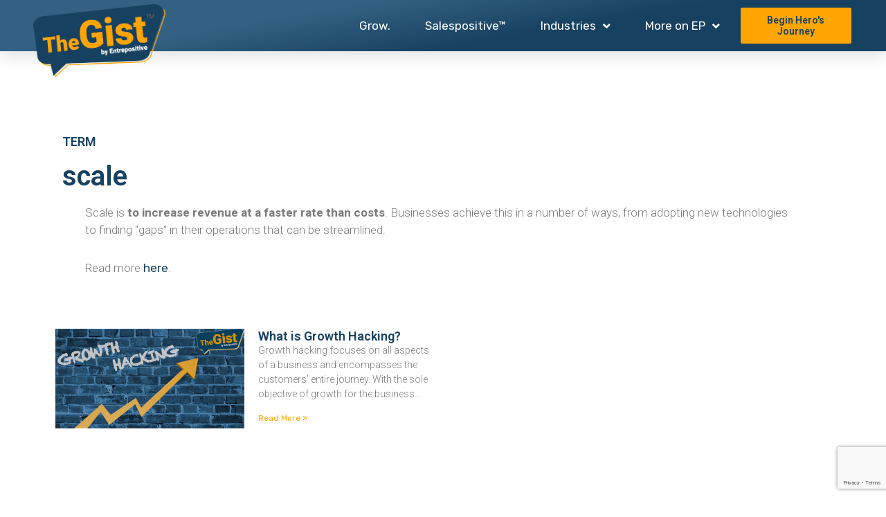

--- FILE ---
content_type: text/html; charset=utf-8
request_url: https://www.google.com/recaptcha/api2/anchor?ar=1&k=6LeUkMsbAAAAANMhsv12-MKENcMktreEYSXeUGmF&co=aHR0cHM6Ly9lbnRyZXBvc2l0aXZlLmNvbTo0NDM.&hl=en&type=v3&v=PoyoqOPhxBO7pBk68S4YbpHZ&size=invisible&badge=bottomright&sa=Form&anchor-ms=20000&execute-ms=30000&cb=lg6cjbst4fwz
body_size: 48621
content:
<!DOCTYPE HTML><html dir="ltr" lang="en"><head><meta http-equiv="Content-Type" content="text/html; charset=UTF-8">
<meta http-equiv="X-UA-Compatible" content="IE=edge">
<title>reCAPTCHA</title>
<style type="text/css">
/* cyrillic-ext */
@font-face {
  font-family: 'Roboto';
  font-style: normal;
  font-weight: 400;
  font-stretch: 100%;
  src: url(//fonts.gstatic.com/s/roboto/v48/KFO7CnqEu92Fr1ME7kSn66aGLdTylUAMa3GUBHMdazTgWw.woff2) format('woff2');
  unicode-range: U+0460-052F, U+1C80-1C8A, U+20B4, U+2DE0-2DFF, U+A640-A69F, U+FE2E-FE2F;
}
/* cyrillic */
@font-face {
  font-family: 'Roboto';
  font-style: normal;
  font-weight: 400;
  font-stretch: 100%;
  src: url(//fonts.gstatic.com/s/roboto/v48/KFO7CnqEu92Fr1ME7kSn66aGLdTylUAMa3iUBHMdazTgWw.woff2) format('woff2');
  unicode-range: U+0301, U+0400-045F, U+0490-0491, U+04B0-04B1, U+2116;
}
/* greek-ext */
@font-face {
  font-family: 'Roboto';
  font-style: normal;
  font-weight: 400;
  font-stretch: 100%;
  src: url(//fonts.gstatic.com/s/roboto/v48/KFO7CnqEu92Fr1ME7kSn66aGLdTylUAMa3CUBHMdazTgWw.woff2) format('woff2');
  unicode-range: U+1F00-1FFF;
}
/* greek */
@font-face {
  font-family: 'Roboto';
  font-style: normal;
  font-weight: 400;
  font-stretch: 100%;
  src: url(//fonts.gstatic.com/s/roboto/v48/KFO7CnqEu92Fr1ME7kSn66aGLdTylUAMa3-UBHMdazTgWw.woff2) format('woff2');
  unicode-range: U+0370-0377, U+037A-037F, U+0384-038A, U+038C, U+038E-03A1, U+03A3-03FF;
}
/* math */
@font-face {
  font-family: 'Roboto';
  font-style: normal;
  font-weight: 400;
  font-stretch: 100%;
  src: url(//fonts.gstatic.com/s/roboto/v48/KFO7CnqEu92Fr1ME7kSn66aGLdTylUAMawCUBHMdazTgWw.woff2) format('woff2');
  unicode-range: U+0302-0303, U+0305, U+0307-0308, U+0310, U+0312, U+0315, U+031A, U+0326-0327, U+032C, U+032F-0330, U+0332-0333, U+0338, U+033A, U+0346, U+034D, U+0391-03A1, U+03A3-03A9, U+03B1-03C9, U+03D1, U+03D5-03D6, U+03F0-03F1, U+03F4-03F5, U+2016-2017, U+2034-2038, U+203C, U+2040, U+2043, U+2047, U+2050, U+2057, U+205F, U+2070-2071, U+2074-208E, U+2090-209C, U+20D0-20DC, U+20E1, U+20E5-20EF, U+2100-2112, U+2114-2115, U+2117-2121, U+2123-214F, U+2190, U+2192, U+2194-21AE, U+21B0-21E5, U+21F1-21F2, U+21F4-2211, U+2213-2214, U+2216-22FF, U+2308-230B, U+2310, U+2319, U+231C-2321, U+2336-237A, U+237C, U+2395, U+239B-23B7, U+23D0, U+23DC-23E1, U+2474-2475, U+25AF, U+25B3, U+25B7, U+25BD, U+25C1, U+25CA, U+25CC, U+25FB, U+266D-266F, U+27C0-27FF, U+2900-2AFF, U+2B0E-2B11, U+2B30-2B4C, U+2BFE, U+3030, U+FF5B, U+FF5D, U+1D400-1D7FF, U+1EE00-1EEFF;
}
/* symbols */
@font-face {
  font-family: 'Roboto';
  font-style: normal;
  font-weight: 400;
  font-stretch: 100%;
  src: url(//fonts.gstatic.com/s/roboto/v48/KFO7CnqEu92Fr1ME7kSn66aGLdTylUAMaxKUBHMdazTgWw.woff2) format('woff2');
  unicode-range: U+0001-000C, U+000E-001F, U+007F-009F, U+20DD-20E0, U+20E2-20E4, U+2150-218F, U+2190, U+2192, U+2194-2199, U+21AF, U+21E6-21F0, U+21F3, U+2218-2219, U+2299, U+22C4-22C6, U+2300-243F, U+2440-244A, U+2460-24FF, U+25A0-27BF, U+2800-28FF, U+2921-2922, U+2981, U+29BF, U+29EB, U+2B00-2BFF, U+4DC0-4DFF, U+FFF9-FFFB, U+10140-1018E, U+10190-1019C, U+101A0, U+101D0-101FD, U+102E0-102FB, U+10E60-10E7E, U+1D2C0-1D2D3, U+1D2E0-1D37F, U+1F000-1F0FF, U+1F100-1F1AD, U+1F1E6-1F1FF, U+1F30D-1F30F, U+1F315, U+1F31C, U+1F31E, U+1F320-1F32C, U+1F336, U+1F378, U+1F37D, U+1F382, U+1F393-1F39F, U+1F3A7-1F3A8, U+1F3AC-1F3AF, U+1F3C2, U+1F3C4-1F3C6, U+1F3CA-1F3CE, U+1F3D4-1F3E0, U+1F3ED, U+1F3F1-1F3F3, U+1F3F5-1F3F7, U+1F408, U+1F415, U+1F41F, U+1F426, U+1F43F, U+1F441-1F442, U+1F444, U+1F446-1F449, U+1F44C-1F44E, U+1F453, U+1F46A, U+1F47D, U+1F4A3, U+1F4B0, U+1F4B3, U+1F4B9, U+1F4BB, U+1F4BF, U+1F4C8-1F4CB, U+1F4D6, U+1F4DA, U+1F4DF, U+1F4E3-1F4E6, U+1F4EA-1F4ED, U+1F4F7, U+1F4F9-1F4FB, U+1F4FD-1F4FE, U+1F503, U+1F507-1F50B, U+1F50D, U+1F512-1F513, U+1F53E-1F54A, U+1F54F-1F5FA, U+1F610, U+1F650-1F67F, U+1F687, U+1F68D, U+1F691, U+1F694, U+1F698, U+1F6AD, U+1F6B2, U+1F6B9-1F6BA, U+1F6BC, U+1F6C6-1F6CF, U+1F6D3-1F6D7, U+1F6E0-1F6EA, U+1F6F0-1F6F3, U+1F6F7-1F6FC, U+1F700-1F7FF, U+1F800-1F80B, U+1F810-1F847, U+1F850-1F859, U+1F860-1F887, U+1F890-1F8AD, U+1F8B0-1F8BB, U+1F8C0-1F8C1, U+1F900-1F90B, U+1F93B, U+1F946, U+1F984, U+1F996, U+1F9E9, U+1FA00-1FA6F, U+1FA70-1FA7C, U+1FA80-1FA89, U+1FA8F-1FAC6, U+1FACE-1FADC, U+1FADF-1FAE9, U+1FAF0-1FAF8, U+1FB00-1FBFF;
}
/* vietnamese */
@font-face {
  font-family: 'Roboto';
  font-style: normal;
  font-weight: 400;
  font-stretch: 100%;
  src: url(//fonts.gstatic.com/s/roboto/v48/KFO7CnqEu92Fr1ME7kSn66aGLdTylUAMa3OUBHMdazTgWw.woff2) format('woff2');
  unicode-range: U+0102-0103, U+0110-0111, U+0128-0129, U+0168-0169, U+01A0-01A1, U+01AF-01B0, U+0300-0301, U+0303-0304, U+0308-0309, U+0323, U+0329, U+1EA0-1EF9, U+20AB;
}
/* latin-ext */
@font-face {
  font-family: 'Roboto';
  font-style: normal;
  font-weight: 400;
  font-stretch: 100%;
  src: url(//fonts.gstatic.com/s/roboto/v48/KFO7CnqEu92Fr1ME7kSn66aGLdTylUAMa3KUBHMdazTgWw.woff2) format('woff2');
  unicode-range: U+0100-02BA, U+02BD-02C5, U+02C7-02CC, U+02CE-02D7, U+02DD-02FF, U+0304, U+0308, U+0329, U+1D00-1DBF, U+1E00-1E9F, U+1EF2-1EFF, U+2020, U+20A0-20AB, U+20AD-20C0, U+2113, U+2C60-2C7F, U+A720-A7FF;
}
/* latin */
@font-face {
  font-family: 'Roboto';
  font-style: normal;
  font-weight: 400;
  font-stretch: 100%;
  src: url(//fonts.gstatic.com/s/roboto/v48/KFO7CnqEu92Fr1ME7kSn66aGLdTylUAMa3yUBHMdazQ.woff2) format('woff2');
  unicode-range: U+0000-00FF, U+0131, U+0152-0153, U+02BB-02BC, U+02C6, U+02DA, U+02DC, U+0304, U+0308, U+0329, U+2000-206F, U+20AC, U+2122, U+2191, U+2193, U+2212, U+2215, U+FEFF, U+FFFD;
}
/* cyrillic-ext */
@font-face {
  font-family: 'Roboto';
  font-style: normal;
  font-weight: 500;
  font-stretch: 100%;
  src: url(//fonts.gstatic.com/s/roboto/v48/KFO7CnqEu92Fr1ME7kSn66aGLdTylUAMa3GUBHMdazTgWw.woff2) format('woff2');
  unicode-range: U+0460-052F, U+1C80-1C8A, U+20B4, U+2DE0-2DFF, U+A640-A69F, U+FE2E-FE2F;
}
/* cyrillic */
@font-face {
  font-family: 'Roboto';
  font-style: normal;
  font-weight: 500;
  font-stretch: 100%;
  src: url(//fonts.gstatic.com/s/roboto/v48/KFO7CnqEu92Fr1ME7kSn66aGLdTylUAMa3iUBHMdazTgWw.woff2) format('woff2');
  unicode-range: U+0301, U+0400-045F, U+0490-0491, U+04B0-04B1, U+2116;
}
/* greek-ext */
@font-face {
  font-family: 'Roboto';
  font-style: normal;
  font-weight: 500;
  font-stretch: 100%;
  src: url(//fonts.gstatic.com/s/roboto/v48/KFO7CnqEu92Fr1ME7kSn66aGLdTylUAMa3CUBHMdazTgWw.woff2) format('woff2');
  unicode-range: U+1F00-1FFF;
}
/* greek */
@font-face {
  font-family: 'Roboto';
  font-style: normal;
  font-weight: 500;
  font-stretch: 100%;
  src: url(//fonts.gstatic.com/s/roboto/v48/KFO7CnqEu92Fr1ME7kSn66aGLdTylUAMa3-UBHMdazTgWw.woff2) format('woff2');
  unicode-range: U+0370-0377, U+037A-037F, U+0384-038A, U+038C, U+038E-03A1, U+03A3-03FF;
}
/* math */
@font-face {
  font-family: 'Roboto';
  font-style: normal;
  font-weight: 500;
  font-stretch: 100%;
  src: url(//fonts.gstatic.com/s/roboto/v48/KFO7CnqEu92Fr1ME7kSn66aGLdTylUAMawCUBHMdazTgWw.woff2) format('woff2');
  unicode-range: U+0302-0303, U+0305, U+0307-0308, U+0310, U+0312, U+0315, U+031A, U+0326-0327, U+032C, U+032F-0330, U+0332-0333, U+0338, U+033A, U+0346, U+034D, U+0391-03A1, U+03A3-03A9, U+03B1-03C9, U+03D1, U+03D5-03D6, U+03F0-03F1, U+03F4-03F5, U+2016-2017, U+2034-2038, U+203C, U+2040, U+2043, U+2047, U+2050, U+2057, U+205F, U+2070-2071, U+2074-208E, U+2090-209C, U+20D0-20DC, U+20E1, U+20E5-20EF, U+2100-2112, U+2114-2115, U+2117-2121, U+2123-214F, U+2190, U+2192, U+2194-21AE, U+21B0-21E5, U+21F1-21F2, U+21F4-2211, U+2213-2214, U+2216-22FF, U+2308-230B, U+2310, U+2319, U+231C-2321, U+2336-237A, U+237C, U+2395, U+239B-23B7, U+23D0, U+23DC-23E1, U+2474-2475, U+25AF, U+25B3, U+25B7, U+25BD, U+25C1, U+25CA, U+25CC, U+25FB, U+266D-266F, U+27C0-27FF, U+2900-2AFF, U+2B0E-2B11, U+2B30-2B4C, U+2BFE, U+3030, U+FF5B, U+FF5D, U+1D400-1D7FF, U+1EE00-1EEFF;
}
/* symbols */
@font-face {
  font-family: 'Roboto';
  font-style: normal;
  font-weight: 500;
  font-stretch: 100%;
  src: url(//fonts.gstatic.com/s/roboto/v48/KFO7CnqEu92Fr1ME7kSn66aGLdTylUAMaxKUBHMdazTgWw.woff2) format('woff2');
  unicode-range: U+0001-000C, U+000E-001F, U+007F-009F, U+20DD-20E0, U+20E2-20E4, U+2150-218F, U+2190, U+2192, U+2194-2199, U+21AF, U+21E6-21F0, U+21F3, U+2218-2219, U+2299, U+22C4-22C6, U+2300-243F, U+2440-244A, U+2460-24FF, U+25A0-27BF, U+2800-28FF, U+2921-2922, U+2981, U+29BF, U+29EB, U+2B00-2BFF, U+4DC0-4DFF, U+FFF9-FFFB, U+10140-1018E, U+10190-1019C, U+101A0, U+101D0-101FD, U+102E0-102FB, U+10E60-10E7E, U+1D2C0-1D2D3, U+1D2E0-1D37F, U+1F000-1F0FF, U+1F100-1F1AD, U+1F1E6-1F1FF, U+1F30D-1F30F, U+1F315, U+1F31C, U+1F31E, U+1F320-1F32C, U+1F336, U+1F378, U+1F37D, U+1F382, U+1F393-1F39F, U+1F3A7-1F3A8, U+1F3AC-1F3AF, U+1F3C2, U+1F3C4-1F3C6, U+1F3CA-1F3CE, U+1F3D4-1F3E0, U+1F3ED, U+1F3F1-1F3F3, U+1F3F5-1F3F7, U+1F408, U+1F415, U+1F41F, U+1F426, U+1F43F, U+1F441-1F442, U+1F444, U+1F446-1F449, U+1F44C-1F44E, U+1F453, U+1F46A, U+1F47D, U+1F4A3, U+1F4B0, U+1F4B3, U+1F4B9, U+1F4BB, U+1F4BF, U+1F4C8-1F4CB, U+1F4D6, U+1F4DA, U+1F4DF, U+1F4E3-1F4E6, U+1F4EA-1F4ED, U+1F4F7, U+1F4F9-1F4FB, U+1F4FD-1F4FE, U+1F503, U+1F507-1F50B, U+1F50D, U+1F512-1F513, U+1F53E-1F54A, U+1F54F-1F5FA, U+1F610, U+1F650-1F67F, U+1F687, U+1F68D, U+1F691, U+1F694, U+1F698, U+1F6AD, U+1F6B2, U+1F6B9-1F6BA, U+1F6BC, U+1F6C6-1F6CF, U+1F6D3-1F6D7, U+1F6E0-1F6EA, U+1F6F0-1F6F3, U+1F6F7-1F6FC, U+1F700-1F7FF, U+1F800-1F80B, U+1F810-1F847, U+1F850-1F859, U+1F860-1F887, U+1F890-1F8AD, U+1F8B0-1F8BB, U+1F8C0-1F8C1, U+1F900-1F90B, U+1F93B, U+1F946, U+1F984, U+1F996, U+1F9E9, U+1FA00-1FA6F, U+1FA70-1FA7C, U+1FA80-1FA89, U+1FA8F-1FAC6, U+1FACE-1FADC, U+1FADF-1FAE9, U+1FAF0-1FAF8, U+1FB00-1FBFF;
}
/* vietnamese */
@font-face {
  font-family: 'Roboto';
  font-style: normal;
  font-weight: 500;
  font-stretch: 100%;
  src: url(//fonts.gstatic.com/s/roboto/v48/KFO7CnqEu92Fr1ME7kSn66aGLdTylUAMa3OUBHMdazTgWw.woff2) format('woff2');
  unicode-range: U+0102-0103, U+0110-0111, U+0128-0129, U+0168-0169, U+01A0-01A1, U+01AF-01B0, U+0300-0301, U+0303-0304, U+0308-0309, U+0323, U+0329, U+1EA0-1EF9, U+20AB;
}
/* latin-ext */
@font-face {
  font-family: 'Roboto';
  font-style: normal;
  font-weight: 500;
  font-stretch: 100%;
  src: url(//fonts.gstatic.com/s/roboto/v48/KFO7CnqEu92Fr1ME7kSn66aGLdTylUAMa3KUBHMdazTgWw.woff2) format('woff2');
  unicode-range: U+0100-02BA, U+02BD-02C5, U+02C7-02CC, U+02CE-02D7, U+02DD-02FF, U+0304, U+0308, U+0329, U+1D00-1DBF, U+1E00-1E9F, U+1EF2-1EFF, U+2020, U+20A0-20AB, U+20AD-20C0, U+2113, U+2C60-2C7F, U+A720-A7FF;
}
/* latin */
@font-face {
  font-family: 'Roboto';
  font-style: normal;
  font-weight: 500;
  font-stretch: 100%;
  src: url(//fonts.gstatic.com/s/roboto/v48/KFO7CnqEu92Fr1ME7kSn66aGLdTylUAMa3yUBHMdazQ.woff2) format('woff2');
  unicode-range: U+0000-00FF, U+0131, U+0152-0153, U+02BB-02BC, U+02C6, U+02DA, U+02DC, U+0304, U+0308, U+0329, U+2000-206F, U+20AC, U+2122, U+2191, U+2193, U+2212, U+2215, U+FEFF, U+FFFD;
}
/* cyrillic-ext */
@font-face {
  font-family: 'Roboto';
  font-style: normal;
  font-weight: 900;
  font-stretch: 100%;
  src: url(//fonts.gstatic.com/s/roboto/v48/KFO7CnqEu92Fr1ME7kSn66aGLdTylUAMa3GUBHMdazTgWw.woff2) format('woff2');
  unicode-range: U+0460-052F, U+1C80-1C8A, U+20B4, U+2DE0-2DFF, U+A640-A69F, U+FE2E-FE2F;
}
/* cyrillic */
@font-face {
  font-family: 'Roboto';
  font-style: normal;
  font-weight: 900;
  font-stretch: 100%;
  src: url(//fonts.gstatic.com/s/roboto/v48/KFO7CnqEu92Fr1ME7kSn66aGLdTylUAMa3iUBHMdazTgWw.woff2) format('woff2');
  unicode-range: U+0301, U+0400-045F, U+0490-0491, U+04B0-04B1, U+2116;
}
/* greek-ext */
@font-face {
  font-family: 'Roboto';
  font-style: normal;
  font-weight: 900;
  font-stretch: 100%;
  src: url(//fonts.gstatic.com/s/roboto/v48/KFO7CnqEu92Fr1ME7kSn66aGLdTylUAMa3CUBHMdazTgWw.woff2) format('woff2');
  unicode-range: U+1F00-1FFF;
}
/* greek */
@font-face {
  font-family: 'Roboto';
  font-style: normal;
  font-weight: 900;
  font-stretch: 100%;
  src: url(//fonts.gstatic.com/s/roboto/v48/KFO7CnqEu92Fr1ME7kSn66aGLdTylUAMa3-UBHMdazTgWw.woff2) format('woff2');
  unicode-range: U+0370-0377, U+037A-037F, U+0384-038A, U+038C, U+038E-03A1, U+03A3-03FF;
}
/* math */
@font-face {
  font-family: 'Roboto';
  font-style: normal;
  font-weight: 900;
  font-stretch: 100%;
  src: url(//fonts.gstatic.com/s/roboto/v48/KFO7CnqEu92Fr1ME7kSn66aGLdTylUAMawCUBHMdazTgWw.woff2) format('woff2');
  unicode-range: U+0302-0303, U+0305, U+0307-0308, U+0310, U+0312, U+0315, U+031A, U+0326-0327, U+032C, U+032F-0330, U+0332-0333, U+0338, U+033A, U+0346, U+034D, U+0391-03A1, U+03A3-03A9, U+03B1-03C9, U+03D1, U+03D5-03D6, U+03F0-03F1, U+03F4-03F5, U+2016-2017, U+2034-2038, U+203C, U+2040, U+2043, U+2047, U+2050, U+2057, U+205F, U+2070-2071, U+2074-208E, U+2090-209C, U+20D0-20DC, U+20E1, U+20E5-20EF, U+2100-2112, U+2114-2115, U+2117-2121, U+2123-214F, U+2190, U+2192, U+2194-21AE, U+21B0-21E5, U+21F1-21F2, U+21F4-2211, U+2213-2214, U+2216-22FF, U+2308-230B, U+2310, U+2319, U+231C-2321, U+2336-237A, U+237C, U+2395, U+239B-23B7, U+23D0, U+23DC-23E1, U+2474-2475, U+25AF, U+25B3, U+25B7, U+25BD, U+25C1, U+25CA, U+25CC, U+25FB, U+266D-266F, U+27C0-27FF, U+2900-2AFF, U+2B0E-2B11, U+2B30-2B4C, U+2BFE, U+3030, U+FF5B, U+FF5D, U+1D400-1D7FF, U+1EE00-1EEFF;
}
/* symbols */
@font-face {
  font-family: 'Roboto';
  font-style: normal;
  font-weight: 900;
  font-stretch: 100%;
  src: url(//fonts.gstatic.com/s/roboto/v48/KFO7CnqEu92Fr1ME7kSn66aGLdTylUAMaxKUBHMdazTgWw.woff2) format('woff2');
  unicode-range: U+0001-000C, U+000E-001F, U+007F-009F, U+20DD-20E0, U+20E2-20E4, U+2150-218F, U+2190, U+2192, U+2194-2199, U+21AF, U+21E6-21F0, U+21F3, U+2218-2219, U+2299, U+22C4-22C6, U+2300-243F, U+2440-244A, U+2460-24FF, U+25A0-27BF, U+2800-28FF, U+2921-2922, U+2981, U+29BF, U+29EB, U+2B00-2BFF, U+4DC0-4DFF, U+FFF9-FFFB, U+10140-1018E, U+10190-1019C, U+101A0, U+101D0-101FD, U+102E0-102FB, U+10E60-10E7E, U+1D2C0-1D2D3, U+1D2E0-1D37F, U+1F000-1F0FF, U+1F100-1F1AD, U+1F1E6-1F1FF, U+1F30D-1F30F, U+1F315, U+1F31C, U+1F31E, U+1F320-1F32C, U+1F336, U+1F378, U+1F37D, U+1F382, U+1F393-1F39F, U+1F3A7-1F3A8, U+1F3AC-1F3AF, U+1F3C2, U+1F3C4-1F3C6, U+1F3CA-1F3CE, U+1F3D4-1F3E0, U+1F3ED, U+1F3F1-1F3F3, U+1F3F5-1F3F7, U+1F408, U+1F415, U+1F41F, U+1F426, U+1F43F, U+1F441-1F442, U+1F444, U+1F446-1F449, U+1F44C-1F44E, U+1F453, U+1F46A, U+1F47D, U+1F4A3, U+1F4B0, U+1F4B3, U+1F4B9, U+1F4BB, U+1F4BF, U+1F4C8-1F4CB, U+1F4D6, U+1F4DA, U+1F4DF, U+1F4E3-1F4E6, U+1F4EA-1F4ED, U+1F4F7, U+1F4F9-1F4FB, U+1F4FD-1F4FE, U+1F503, U+1F507-1F50B, U+1F50D, U+1F512-1F513, U+1F53E-1F54A, U+1F54F-1F5FA, U+1F610, U+1F650-1F67F, U+1F687, U+1F68D, U+1F691, U+1F694, U+1F698, U+1F6AD, U+1F6B2, U+1F6B9-1F6BA, U+1F6BC, U+1F6C6-1F6CF, U+1F6D3-1F6D7, U+1F6E0-1F6EA, U+1F6F0-1F6F3, U+1F6F7-1F6FC, U+1F700-1F7FF, U+1F800-1F80B, U+1F810-1F847, U+1F850-1F859, U+1F860-1F887, U+1F890-1F8AD, U+1F8B0-1F8BB, U+1F8C0-1F8C1, U+1F900-1F90B, U+1F93B, U+1F946, U+1F984, U+1F996, U+1F9E9, U+1FA00-1FA6F, U+1FA70-1FA7C, U+1FA80-1FA89, U+1FA8F-1FAC6, U+1FACE-1FADC, U+1FADF-1FAE9, U+1FAF0-1FAF8, U+1FB00-1FBFF;
}
/* vietnamese */
@font-face {
  font-family: 'Roboto';
  font-style: normal;
  font-weight: 900;
  font-stretch: 100%;
  src: url(//fonts.gstatic.com/s/roboto/v48/KFO7CnqEu92Fr1ME7kSn66aGLdTylUAMa3OUBHMdazTgWw.woff2) format('woff2');
  unicode-range: U+0102-0103, U+0110-0111, U+0128-0129, U+0168-0169, U+01A0-01A1, U+01AF-01B0, U+0300-0301, U+0303-0304, U+0308-0309, U+0323, U+0329, U+1EA0-1EF9, U+20AB;
}
/* latin-ext */
@font-face {
  font-family: 'Roboto';
  font-style: normal;
  font-weight: 900;
  font-stretch: 100%;
  src: url(//fonts.gstatic.com/s/roboto/v48/KFO7CnqEu92Fr1ME7kSn66aGLdTylUAMa3KUBHMdazTgWw.woff2) format('woff2');
  unicode-range: U+0100-02BA, U+02BD-02C5, U+02C7-02CC, U+02CE-02D7, U+02DD-02FF, U+0304, U+0308, U+0329, U+1D00-1DBF, U+1E00-1E9F, U+1EF2-1EFF, U+2020, U+20A0-20AB, U+20AD-20C0, U+2113, U+2C60-2C7F, U+A720-A7FF;
}
/* latin */
@font-face {
  font-family: 'Roboto';
  font-style: normal;
  font-weight: 900;
  font-stretch: 100%;
  src: url(//fonts.gstatic.com/s/roboto/v48/KFO7CnqEu92Fr1ME7kSn66aGLdTylUAMa3yUBHMdazQ.woff2) format('woff2');
  unicode-range: U+0000-00FF, U+0131, U+0152-0153, U+02BB-02BC, U+02C6, U+02DA, U+02DC, U+0304, U+0308, U+0329, U+2000-206F, U+20AC, U+2122, U+2191, U+2193, U+2212, U+2215, U+FEFF, U+FFFD;
}

</style>
<link rel="stylesheet" type="text/css" href="https://www.gstatic.com/recaptcha/releases/PoyoqOPhxBO7pBk68S4YbpHZ/styles__ltr.css">
<script nonce="JWs5O44mMcUD6i5maixQ4A" type="text/javascript">window['__recaptcha_api'] = 'https://www.google.com/recaptcha/api2/';</script>
<script type="text/javascript" src="https://www.gstatic.com/recaptcha/releases/PoyoqOPhxBO7pBk68S4YbpHZ/recaptcha__en.js" nonce="JWs5O44mMcUD6i5maixQ4A">
      
    </script></head>
<body><div id="rc-anchor-alert" class="rc-anchor-alert"></div>
<input type="hidden" id="recaptcha-token" value="[base64]">
<script type="text/javascript" nonce="JWs5O44mMcUD6i5maixQ4A">
      recaptcha.anchor.Main.init("[\x22ainput\x22,[\x22bgdata\x22,\x22\x22,\[base64]/[base64]/bmV3IFpbdF0obVswXSk6Sz09Mj9uZXcgWlt0XShtWzBdLG1bMV0pOks9PTM/bmV3IFpbdF0obVswXSxtWzFdLG1bMl0pOks9PTQ/[base64]/[base64]/[base64]/[base64]/[base64]/[base64]/[base64]/[base64]/[base64]/[base64]/[base64]/[base64]/[base64]/[base64]\\u003d\\u003d\x22,\[base64]\x22,\[base64]/[base64]/CusO6w68qbVN2PcKoCQnCnBfCmkURwrTDp8O3w5jDnTzDpyB6JgVHZMKlwqstFMO7w71RwrtDKcKPwrTDiMOvw5oNw6XCgQprMgvCpcOCw5JBXcKcw6rDhMKDw5fCogo/[base64]/DgzTCuHHCvwjDj3cswqYDej/CtcKIw7zCmsK+wpVeDy3CncK8w5HDpUlZDsKSw43CswRAwrNJPUwiwr00OGbDvkctw7ooPExzwrvCi0Q9wpJFDcK/UzDDvXPCpcOpw6HDmMKiX8KtwpsFwr/Co8KbwopSNcO8wpvCvMKJFcK8awPDnsOwOx/Dl2tbL8KDwrrCocOcR8K2QcKCwp7CjmvDvxrDoyDCuQ7Cl8OZLDo3w4tyw6HDhsKGO3/Dr2/CjSsIw53CqsKeEMKJwoMUw7dXwpLClcOdbcOwBmTCksKEw57DoQHCuWLDjsKsw41gO8KaEng3ccKZCsKoD8KzGWYPGsKdwrYROCPCosKWRcOJw78mwpk+QU9zw7lVwprDrcK2W8Kawp45w63DjcKjwpLCl1kSbsKYwp/CrnrDr8O/w7Upwp59wo7Cm8O+w4nCkHJ3w7ZJwoZ7w7zCjiTDgnIZTlBgF8K0wr0SW8OOw5rDqk/Dl8Obw4pLasOORnDCpMKbOBAZYiIUwoJUwpVZXR3DlcOJJU/Du8K2GG4QwqVbI8O2w4jCowrCon3CtgXDo8KowrfDuMOCXsK0H1vDlV1kw75gacOQw4g3w4kjLMOnPwfDkMKCPsKxw4vDksKWa180I8KXwpHDrX5ZwpjCj2/[base64]/S8OCMnQ+wqwMwpDCr8OHVsKiCXVeJ8OWTRPDm2/[base64]/CqUXDj0rCvMOBNnfDuDkrDTjCuBYSw6HDm8OHdjvDnhYnw7bCpMKAw4DCrcK1Sm1mQCUuAcK5wrt1EcOkP09bw4QJw6/CpxbDpsO0w5kKYWJvwr1Rw6Ftw5TDoxPCmsORw6ATwpchw5LDhkRmFlLChyjCgWJTKSs1dcKQwoxCYsO+wrrCm8KbBsOYwo7Cr8OMOzx5OC/DssOdw6E3ZzDDgmkZChksPcO7DSTCoMKMw7oyUxF9QTfDgsKyCMKrPMKDwrLDgsOWOGbDoz/[base64]/[base64]/[base64]/S8KFFQfCvFnDljsew7ZqDULDicKJwpA/[base64]/Cj8KWw7vDkMOIwp9+UMOPScO2fsO4QMKOwr89c8OwdgtBw5HDuRcrwptHw73DkBTDh8OLX8KIJTrDq8Kaw4XDihNTwrk4LkF/w4wBR8KtGMOdwphCJgRWwq9tFSPDsmFMbMODUTY8XsK6w4nCsRhuOcKQDsK4S8KgAiDDsnPDv8O0woLCocKawr7DoMKvScKyw70hQsO4wqgBwrbCiSAwwoFow6/DuzfDrCYPHsOLEsOqaCxtw4kuYcKHVsOFTR95KnTDvh/[base64]/CksKMw7t8ElRoPcKTNitww7trwqkPZnvDosOTAsOVwqZewq94w6Mnw5tswrA2w4/CkwbClHkOT8OXIzsYZMOkB8OLIy3CiRQhL0FbFkAbBsKqwrVAw4ocw5vDssOHJcOhCMOIw5zCocOpYk/DtsKtw47DpiI+wqxGw6XCt8K+AcOqIMO6LgRGwrZzEcOJTnFdwpzDmAbDqHpswrNGECHDj8KVFXp6JD/DvcOUwoULH8KJwpXCqMOkw4HDkTcBVifCsMKawqHCm3AswpHDvcOHwpB0wr3DjMKewqbCq8K5SDErwqPCmFzCpFYBw7jCjMOCwrFsHMKRwpYPfsKYwoxabcK4wr/CqsK3ZcO7FcK3w47Cgl7DhMKkw7Q1OcOSNMKuIcO0w7bCucOjFMOschDDnTs7w7ZEw73Dp8ObKMOmHsOGI8OVCUEJWgjClyXChcKBWj5rw4EUw7PDlmZWMyrCkBVleMOLHMO4w5TDpcOqwoDCqhbDkHvDlFQsw53CgwHClcOYwpLDsS7Ds8KfwrlWw6J/[base64]/DtlVLwrptY3zCmn4WwqzDt8OIHy0fQUMqaR7ClMOtwpbDszFpw6EHHwtQF35mwqgaW1owAkIOOm3CoRh4w5/DnwDCp8KFw5PCgVpHPE8kwqTDmmLCgsOXw7Ncw5ppwqrDlMKWwrMeUQ7Cu8KEwpZhwrh6wrnDt8K6w6jDm2NjJCZsw5x9DWwRYyzDqcKewrdvY0VjUW0Bwo/CvEDCsGLDsnTChBjDo8KrYgwTw5HDtFkHw6TDkcO1JA3DqcOxZ8KvwrRhbsKyw4praxXDkCzCjiHDsBUCwpFPw5INZMKEw4Q/wpB/LDt+w4nCtDLDjnUBw6dBWDzCncOBQhMZwqtyesOUasOGwqDDssK1Vwdlwr0xw74gWMKDw7BuLcKFw44MYsOLw4hvX8OkwrofBMKqNMO5BcKGFMOLUsOJPjfCocK5w69Two/[base64]/wr0Tw5zDscO9ci7DhyDDlxTCs8OJZwDCiMOaw73DpVnCrsOuwpzDvTcMw4zCmsOaZxhuwp4Cw6QdIQ3DpVB/[base64]/[base64]/DhSIlJMOjwrHDvcKrw4h8AyLDu8KuSVEJGMKOwoLCnMKRwpzDnsOIwoPDkMOPw5vCpA11c8Kfw4oucwBWw7vDnivCvsOCw63DtsK4e8OwwrjDr8K7w57Dgl1UwqEQWcOpwoVAwpJCw4PDrcOXLm7ClXzCkQhmwocvP8KewpPDvsKUZMO4wpfCusKOw7QLPjfDj8Kwwr/CqMOUR3HDulhewpfDoDIAwo/[base64]/DqzfDpA/Ch8KowrYpwoPDvMO5RSg/KjpRwrUoOMO/[base64]/wq7Dg8ODNsK+w6bDhl/Cn8O2DMKtwr0INRjDnsOCFMOowq9dwqc7w6tnOMK6DFxIwrYpw6MaSsOhw5nCi2pZZ8OwQnVlwpXCsMKZwrwfw6sRw5ofwojCt8KJQcO2MsOXwo56w7rChF7DhcKCCUxpE8OEO8K5DUhUWz7CisO+YMO/w7x0BsODwqM/w4oPwpJvf8OWwq/CusO9w7UvOMOaSsOKQyzCn8KLwpPDlMK0wq/CgkEeW8KHwofDq0M3wpbCvMOtI8OBwrvCksOTUm5QwozCjyVRwp/CjsKvWmQeSsOxYjnDuMOAwrvDuS18DsK4IXnDlcK9XkMIaMO5I0dww6vCgU8Mw5hLCHDDkMOwwobDg8Ofw47DlcOIXsO5w4XCvsK5dsOxw5LCsMKZwr/DsHAuFcO+w5LDocOVw48OOxohM8Ozw4vDuUdpw4xOwqPDsGkhw77DlVzCuMK1w5nDtcOqwrTCrMKoZMOjLcKzXsOow7R1wrlxw6BWw6/ClsO7w6M/YMKQb0LCkQLCkDfDmsKdw4jCp1LCtMK/b2hoQATDoBPDnMKvWMKaQSbDocOgOHIyAsOPdUDDt8K4McOEw6N4YWYFw7jDrMKhwrvDpws2w5vDmcKULcOhf8OlRxrDhWxoWivDiHbCiCvDtzcswpxAE8Orw4V6IcOAc8K2LsOiwpRwOj/Dm8KWw5NxAMOpwpJiwrfClz5Iw7LDvRlHeX13KSDChMK/wq9TwonDqcKDwrhOwpzCs3ctw5wtbcKteMOTcMKMwovCocK7BAXCq0QkwpsJwog9wrQ/[base64]/DoljDsMKyw40IexwwwpkLw73ClsK3WsKVwrrDgcKUw4oXw67CqcOxwq4cCcKmwrkyw4vClSEsDiE2w5fDnDwFw5DCisO9DMOWwp4AKMOodcKkwrxRwrrDtcK5wqbClhbDl1XCsAjDohPCiMODTEjDtsO0w4hsa0jDiTDCn3/ClzTDjSMOworCo8KZDkUYwoMOw43DlMKJwrsYD8One8KEw5hcwqt7WsO+w4/CkcO3w7hhIsOyBTbClynDkcK2dU3CtRx6XMOOwqccwonCtMKjCnDCliM/Z8K7FsKYUA1nw5wFJsO+AcOEccO7wqlewqZRYsKKw4JcBlV8wplZE8KywqQWwrl0w4rCtW5QL8Oywo0Ow6AZw4LCqsOXwo7ClMOST8KoWEs0w4g+a8OowojDsDrCjsK1w4PCv8KfKlzDnjDCmsO1dMOZeQgAOXxKw4nDoMOrwqA3wp9Ywqtow5xNf0dlCUE5wp/CnWpMCsOjwoHCpsKYcXjDmsK8WRUxw71FPMO3wqfDjMO+wr5MAmAhwrdVfcKRJzXDh8K5wqMww4vDtMOBVMK+NMOLN8OUHsKZw5fDkcObw7nDqQPCoMOHT8OqwqQOIGjDsSrCiMOjw4zCjcK/[base64]/CnyHDoMKbw4FbwolZwq3DqDMLNcKsOEwxwp/Dj1DDhsOMw6xNwovCg8OsPmEBR8OBwo/DmsKrM8OHw5lHw4IPw7NbNsOOw4XDkcOWw6zCssOdwqFqLsO/[base64]/WsK7wqxVw7/CosOPfcOUw4TDvcK9CmfDvQDDusKIw6zCmMKDUH91HMOtXsOUwoglwrsTDmUYEzZVwrbChAjCosKNZ1LDkmvClBAQDmHDqzVBBcKZPMOjNUvCjH/Ds8KOwp59wp0tChHCuMKxw4wWA2XDuF3DnVxCEMOww7PDoBJxw5nChsOFOlkUw4LCn8OibXnDuW0tw6MBc8OIXMKHw4jDhHvDn8Kww7TCpcKhw6FqSsOtwrjCjjsOw57DtcKAdAbCjTYKQynCggbCqsOZwqo1cgjDlG/[base64]/DqV9DecOPN8KNw4vDtMOTcMOGw6Zye8OUwoo1wp9QwqzCrMK/AcOlwrXDgMO1LMOcw4rDocOUw7HDsQnDlw18wrdoLMKAwpfCvMK2Z8KDw5jDpcOmLA89w6HDusOuB8K1ZcKRwrwVFMOeGsKRw45PcsKWeh1fwoLCk8OgCTFSHsKswpHDii9hUy7CqsOeGMOAaGoMV07DrMKsIRtjeU8fEcKgGn/DusO5dMK5EMOZwpnCisODKA/CikQxwqzDksOLw6vClcKBFVbDh3zCj8KZwq9bTljCqMOew5PDnsKBJMKow4s6H37CuCNQAQ7CmMORERjDgm7Dkxxpwo1KQH3ClGIzw5bDmjYxwozCsMOaw5jCrDrDpMKVwplYwpjCj8OZw4s8w5ESwrHDpg/[base64]/[base64]/w5UGClY4wrTCnVDDqlM9ScKXSybCtMOhP0N8LF7DusOUwrjCoBAheMOfw5DDtBRrDVLDhQjDskwlwo1LAsKcw7HCp8ORB2Uqw4/CrgDCpEx/wo0Lwo3CrHoyYBtYwpLCr8KrJsKoDDzCq3bDjcK9wrrDmEpFb8KYT23DtCjCnMOfwoNiaR/CssK9bTYKLznDnsOnwqg1wpHDgMK4w4fDrsOCwrvCoXDCgE84XHFPw4rCjcOHJwvDnsOSw5JrwrjDlMOlwoPDkcO1w7bCusK0wrPCucOeS8OKS8Osw4/CmF9pwq3CqDMeJcOKFAkpCMKgw4FIw4tRw4nDocOqIEVkwrkmQ8O/wol2w4zCh1LChVrCi3ctwobCgWFaw4ReM1rCslHDmcKnPsOHSQgEUcKqSMOZGXbDriLCh8KIdxXDvcOgwpfCoCJXf8OgaMOPw7EsYMKIw5zCqR0ow63CocOCIh/DmRPDvcKjw6/DlSjDpGAOc8KwHQ7DjF7CtMO4w70mT8KfYTUYXsKpw4fCgizDtcKyKMOGw7TDr8OewpV6ZBrChnnDkgM3w5tdwpbDrsKuw7DCu8Kyw47CvAdsHsKJeFEKU0TDp1oswrDDk27Cg2nCrcOFwrNBw6cEE8KZZsKYZ8Kiw7JUcxDDkcO1w7ZVWcO4Rh/CqcKWwr/Dv8OmZy3CtDQdfsKlwrrCqVXCgC/CjCfDvMOeLMOGw5clLcOSWlMcb8Ohw6bCqcK/[base64]/CjmPCgRYOwqtmw6zDk8Krw7jCrmDDgsKzwq/[base64]/CvRzClcOOTMKtw6cyIMKnHMKpDsKWREM1LcKSBAxvC0XCsx3DlgQxI8ONw6LDksOKw4gPTGnDlnBnw7PDuDHDhG5bwojChcOZCmXCnmjCjMOsdXTDjHnDrsOkPMOLGMKSwozDtcODwo1zw5rDtMOVbj/DqjXDh2DDjm9Zw6PCh1Y1aS8rQ8OVPsKSw6LDvcKbQsO4wrowEcOZwrDDtsKzw4/DpMKewpfDsDHCmyfDrGxgGHzDhTvChiDCqsOiM8KMd1QZB1rCtsOwE1zDhsOhw7XDksOUDxIdwrvDhyzDtMKjw6xFw7Q1FMK7O8KlSMKebzLDkGHCtMO3Jm5Jw7RPwolfwrfDgm0STkoRHcORw4ltfjXCp8K4WMOlPMK/w40cw7TDun3DmUHCqXTCg8KQL8K9WlZ5OiNdQsKjD8K6NcOiOi4xw7LCr1XCuMORT8KTwrrCtcO0w6pxSsKiwpjDpwfCpMOLwo3CqhBTwrtHw7fCvsKTw5vCuEXChDQIwrTCi8KAw7EYw4TDv24Wwr7DhC9PHsOIb8Ovwo1mwqpYw5TDq8O8JitkwqN5w5/[base64]/DoTEtE8OmUmTCu8Otw6nCiwvCojzCvcKCGHccwpHDgyrDnnPDsw1lL8KKZsOEDGjDgsKrw6jDj8KfeQHCv2orBMOIDcOQwop+w5fCsMOcMsKOw7HCkzTCmSDClWg8U8KjVQ4Fw5XCmiFxTsO9wpjCtnzDtAEQwoZcwpgQTWLCk0jDm2/[base64]/w70sw6Fywqx5woJOQMKBPFR3HUvCp8Knw6hZwoItCsOqwpdGw7nDqnrCmMKwV8Kww6TCn8KvCMKlwpbDoMOBXsOWSMKHw5XDkMOJwrUXw7Evwq/DlFk7wpTCpyrDoMK0wpBRwovCqMO/V2zCosO2SgbDi2/CjcKwOhXCj8Ojw6XDuHUmwpZOwqJAbcKjU14OeXYBw413w6DDvgkZEsOHKMKvKMOuw6HCpMKKAh7DlsOcT8KWIcK2wrEXw61TwpjClsO3wqxhwoDDr8ONwr09wpnCsFLChjZdwpMowpUEw4/DsnoHGMKRwqzCqcK1YHRQS8OWw7Ekw67CgyJnwpjDnMK+wpDCosKZwrjCpcKdNsKtwoNvwrgrwrNGw5bCozYPw5/[base64]/CicOrw7jDsDnCgsKwbkl6w4RzwrNxeynCoiHDs8OKwrAkw6rDlSjDngImwoTDnAJbG2YwwoJ1wpXDtsK3w7orw5piQMOTdV8TIgIASXnCqMK2w6kRwowYw5TDs8OBDcKqSMK4AWPCm0/[base64]/CosOxwpcTesKSVhzDqXzDlMOEwp5ZGsKjOEvCqzbDncOCw4fDjsKgazrCisK/LCPCoFAGWcONwo/DksKvw4goF1pOZm/CqcKAwqIWUMO5P3XDisK6SGjCrsO0w7JqQsOaP8KoRMOdO8OOw7UcwpfDoSRYwr5Bwq3Cgg56wq3DrX1GwoDCsUpID8KMwq52wqHCjWbCthlJw6bCmsOpw7bCvcKkw5pYPVEkQ0nCpAwKZMO/XSHDgMKzUXRUX8OAw7oHJThjccOywp/CqD3Du8OlUMKAccOePsKPw6F+YQczVTlqUQ5ww7jDm0UvLjhSw6JOw5kbw5/DtQxcTAlrKGHDhcObw4JFdiMQKMOuwrnDoCDDrsOtCm/DhQRYERtCwqLCvwIAwos5V0rCpsOjw4LCvxDCgR7DoCEYw7TDpcKYw4Fhw6NlZXrCsMKlw6vCjMOxRsOBMMOEwo5Tw54AcArDisKUwpLClw0Xfm7DrsK8U8Ktw4pGwqvCvAplGcOSeMKVRk3CjGIfEm3DilbDvcK5wrkfasK/dMKSw4JoN8KpJsOFw4/Cu3/Di8Odw6oxbsOFRjMWCsK6w6fDvcODw7nCmnt4w6Frwo7DnnYTaAt+w4/Cry3DmU0VWzoHERRNw77Clz5VDUh2VsKiw4Euw6jCmMOMGcOuwqJfKcK9C8K+fVhpw6nDog3DtsKDwovCjGjDuXzDlDUzRBMpbzRjCsK7wpYywo8HEBwKw7bCgQ5Bw6/CrXtywqgrLFLCgWolwprCrMKaw50fGmnDizjCsMK5MsO0wrXCnUViY8K0wp7CscKOKXV4wqDDtcOQEMOAwqbDnHnDiH1iC8KgwrvDksKyI8K6wqcIw4BNLCjCm8KyFEFAGgPDkEPDtsOYw4XCnMK5w6XCqMKwYcKbwrfDvj/Dpg/Do0ICwrXDicKBfsK9AcK8Nm8gwr8ZwoQlRj/DrTFcw5XCljXCt2d3wr7DpT7DpUR4w4/DonEIw6hMw7bDqh3DryMbwoDCsFxBKHdbeVTDpT8FMMK5VFvCqMK9GMOowr0jFcKrwpDDk8O7w6rCoj3CuFocOxQ0I1gbw4bDnGZcSiDCqitjwqDCjcO0w4VbFcKlwrnDi1wzLsKYGj/[base64]/Dp8O/e23DkUPDosOiwq/DjzDDt2/CqcObwqBCEy7Cumo8wq1kw4B7w4FKOcOSCV1ow5TCqsK1w4nCsAnCjQDCnEfChWPCmRRZe8KMAx1mPsKdwpjDowYXw4/CnCrDhcKJDMK7D1fDtcK3w6fCpQPDqgEGw7zChgUpY0JOwod4DMO2PsKXwrLCnUbCrWTCrcKPeMKMECJ+dQZMw4/[base64]/woJaVQzDvkccw5NRURYCw7cLw5jDqMO7wpbDlsKYw74nw4FaHn3CvcKIwpfDmknCtsOYRMKuw4vClcO4V8K6GMOEAzbDo8KXZXDDk8KVTcKGTX3DtsOqScOEw719ZMKpw6nCgXJzwpEabiYcwpnDnlLDksOewoPDhcKMHwlcw7TDj8Oewq/[base64]/DusKCdg7Cp2XCv8KPVQNebWsgKznCrsOFJcObw59cPcK5w6BiRGfCrC7DsGvCnW7DrsKxaE/CocKZG8K9w4kcacKWPDvCsMKCFCEZXMKyGXRvw41YR8KfYzLCjsO0wrLCqwJrXcKyfBY+woIGw4nCkMKcKMKZWcOzw4RswpTCisK1wrvDuzsxAMOrwqhuw6fDq3kEw5LDijDCksKnwockwr3DsCXDlDlLw7Z1bsKtw5zCqW/DvsKgwrjDmcO2w7A3McOhw5AaHsK6ScKaccKLwqXDlRRPw4dtTB0ACGACbz3Dq8KxNSXDncO3asOvw6/Cgh3DjMKEcBE8XcOoR2UNZsOuCR/ChCkGNcKlw7PCtcOrM0nCtETDvsOcwqLCgMKUe8Oow6rCigDCoMKHw6N6w5sEDQjDnBNAwqBdwrcaPExewpXCiMKNNcODTEjDtG8ywonDj8Orw4PDhGEXw6zCk8KlcMKSeAwMNynDuVokW8KCwpvDoWYCPmlUeznDiHnCrUFSwqI2HQbCjALDizFQGMOowqLCh2/DpcKdWXgew41fUVlaw6jDtcOow4ozwr0kwqBxw7/Dn0hOUGDDkUA5QcK7IcKRwofDviPCrTzChjQBVcO1woZnC2bCj8OnwpzCm3bClMOew5TDjlxCBwDDsgfDmsKPwpNWw5fDq1NDwrDCoGU2w53Do2QNK8KWZ8O6J8K+wrxOw6jDssO/b3/[base64]/CvCd9wqVaV8O2EsK/w4FTw7lMecOxYsKEYMOXDMKLw6U7CS/Csx/Dm8OiwqTDpsOFYcKiw53DhcKew6c9D8KeKcOtw4c+wr1Xw6ZfwrFYwqfDrMOyw7fDv25QY8K7B8KPw41KwozCjMKaw7AVB35bw57Cu3YsKSzCukk8AMKuw6M3wr7CrTRPw7zDpBHDj8ODwozDssOIw5DCpcK6woRQSsO/BzjDuMOiEcOqWcK8wpgvw7bDskgwwoDDr31dw4HDqlcheErDnhTCtsK1wqjCtsOXw5dwT3JUw63CisKFSMKtw4hKwonCuMOSw7nDkMKRa8OLw4bClxoBwogGAz4Zw45xUMOITGIPw5A1wrjCuHYCw7rCm8KoSSoGc1TDkzfCtcOew5TCt8KDwoZSR2odwo3DmQ/Ch8ORQkhywpjDhMOvw7MAKn8Vw6PDnmHCjcKNwrY0QcK1HcKhwprDtFPDiMOGw5ptw4xnXMOAw44dEMKnw4PCqsOmwoXCllXChsKvwr50w7B5wpE2ZMOaw71/wrfCsj5hAWTDtsKOw7AaTwMPw4XDgBrCtMKhw7kawqPDji3ChVx7bUnChGfDtj10Km7DmHHCssObwqbDn8Kuw4UxG8K5XcOdwpHDmyLCsH3CvD/DuArDjFnCvcKpw4VPwow2w6RRYD3ClMO/wq7Dv8Kow4fChGfDj8K/w5NQNwo4wp4Bw6sTTQ/CpsOGw6tuw4tILzDDhcO1ZsKZUmB6wrURPRDCu8OYwpjCvcOYG2jDgh/CosO/[base64]/[base64]/G8ORJ8K/w7YRwq/ClBIsbsOOw60bwqFAwpd4w5BRwqkhw6LCucO2aVTDsA5nDwDDk1rDgyJuUz86wo1pw4rDn8Obwr8OeMKaDmVGZsOgS8K4ecKawqRHw4p1Q8OYE2FxwqXDisOewpPCpW92CkjCvSdUGsKvaW/[base64]/[base64]/DkhQrP8OjRFrCr8KRw64XwqtVwrnDqBEUw67DlcK5w6bCozV0wo3Cn8KCHUgTw5rCp8KuDMKywrZ7RRR3w78kwpHDr1U5w5TCjDFFJxnDnxLDnBbCm8KFHcKtwoI2eT3CmDHDs0XCqA7DvXMUwoFnwocaw7HCoCHDjjnCmcO3XyzDkSjDlcKSfMKaPFgJHkbCmCptwo/CgsKpw4HCn8OgwrvDjmPCg27Dl0nDjz3DlcK2ccK0wq8Fwr9Pdmd2wo7CiEBNw6V9X3Y/w5d3D8OWNw7Cvg1+wq8TOcOiOcKHw6cEw5/Dl8KrY8O0E8KDCz01wqzDkcKbWAZfVcOaw7Q9wpnDigbDkFLDsMKxwo8WXTkDeEcyw4x2w585w45jwqJKP0M1PkLCqy4RwqJbwqNDw7/Cn8OZw4XDswjCqsKiChLCmTHDl8K1wqRnwpU8Rj/[base64]/DrsOJfcO8w7vCrAI7IHNiLGEpJiMjw6TDswlhcsKNw6XCiMOPw6vDgsO9Y8KmwqPDvMOxwprDkRNuM8OXax/DrcOzw5wXw77DkMO/PMKKRTPDnRPCsnNyw6/Co8OBw74PF1QkIMOhM03CkcOewpDDoGZLfcORaAzDjW4Vw4PDhMKKdBXDq2p4w5/CkQvCgRdWO0TCkx02PAIMMsK5w5bDkCzDnsKgcUw9wol/wrLCuE04PsKNZgLDuHcmw6bCs3E4G8OUw5PCuQJLbBvCkcKZfhsiUCHCuEp+wqdpw5IUOH1iw71jAMOzd8OlFwEZE0dlwpHDjMKzUjXDoC48FA/Cv3o/ZMKyE8OEwpNQDgduw54hwpzCpgLChMOkwqh6T0/DusKuai/CnTMuw79MMiE1EChHw7PDjsOlwqXDmcKxw6TDrQbCkgcXRsKnwrtbFsKZHkrDomMowoLDq8KIw57DuMKWwqzClCLCjQfDisOGwoYvwrnCuMO7A3hUf8Kiw6XDtW/DmxbCqwTCq8KQPQNbEGgoeWBew5QOw4BywofCi8KuwodywoLDu3vClmXDkTszQcKWHxlpKcKlPsKVwpPDlsK2c3lcw5rDgcK7wrVdw7XDgcKhVWrDnMOedQvDpEw4wrslY8Kyd25gw74swrUZwrbCtxPCrxE0w4jDvMKxw4xqQcOBwo/DtsKwwqTDtXPCqT5Jfz7CicOfRiEYwrsKwpF5w7/DhRJfNMK9EWYCWU7Du8KpwrTDkjZswr8ccF8IGmdSw6VCVTkow7QLw64QXUFkwovDlsO/wqnCrMKTw5ZgGsOCw7jCnMK7GEDDvALCncKXKMOCfcOnw7bDp8KNdDhlRn/CknwgGcO8XcKddGwFV3Q2wpJZwqPCrcOjfmU3EcOKwoTDisOqbMOlwoXDoMKyH0jDqkJlw64kJV5Kw6xjw6bCpcKNJcKgTgUkaMK/wr4nfVV5AmbCnsOCw5BNw77DjgPCnAA6eSRcw4JYw7PDnMO+w5duwpDDqgvDs8Ohd8OtwqnCi8OiREzDsRzDrMO2wrQ0bQpHwpwuwrxRw67Cv2PDlwV5IcO6f3ANwqPChWnDg8K0I8K/UcO8AsKYwojCgcKIwqI6NC9zwpDDt8OUw6bCjMKWw6YxP8KyE8OHwqxIwoPDmlfCh8Kxw7nDkHbDnltXCSnDhsOPw5srw5XDkl7Cn8OXY8KRMMK5w7rDtsK5w559wq/CtzXCtsKFw4fCgHHChsOpJsOkSMK1Rz7CkcKtMcKYOWpTwo1Aw4LDnlTDmMOuw65Ww6A+cWhSw4/DocOuw73DvsKvwofDtsKrw6Y9wqBpMcKKUsOpw7nCqsK1w5XDusKVwq8vw7HDhTVyRmoNcMOCw70Pw6LCmV7DgQrDh8OywpDDlRTChMKXwrlSwpnCg0HCs2Alw4R3Q8KtX8K/[base64]/Cuydjwqx/EBXDkRpkwq/DuQjCnVYeXB1/[base64]/DlBt5ezDDgcKXAsKmw4XDscKLwoVrw5bCp8KMbHLChcOxUCbCtcKrdyHCiwvCr8OiXw/DrD/Dh8Kxwp5jAcK4HcKFP8O1XhLDuMO8FMOQJMOpb8KBwp/Ds8KgRjF5w6HCq8OkFhXCscOWH8O5AcOtwpo5wo55fMORwpDDu8OmPcOsRgnDg1zCqMOVw6gqwq8EwopQw6fCsAPDlE3CkGTCrjzDvsKOd8ObwpfDssOxwobDm8OFwq/CiU0mCMO5eW3DuBM5w4fCuVt8w5NZF27CkQTCmnXCh8OCTcOBBcOMQcO7agJ4AW89wpl9D8Kuw5jCqmRxw7gzw4vDvMKwTMKewpx5wqzDmjXCuhgcFSLDkFPDuxkEw59cw4RuT03DkcO0w7DCpMK0wpJSw77CoMO+wrlewr8+EMOcB8ObSsKlcsO4wr7CrsOUw4/[base64]/CvWvCsxFUw4xXwpnClMOdPWARw7p9S8KxwpzCjcK4w6nCpsOaw7PCl8ObIMOowoEYwrPCtFbDq8KYbMKSdcO2ShPDhkpSw4gzdcOdw7LDtUVEw7olQ8KnLSXDuMOzw7BCwq/Cm15dw4/CkmZUw4PDhC0Nwqgdw6lZKHbDkcOCC8OHw7UEwqjCnsKzw7zCh0vDgsKDacKAw53Dr8KZRMO+wrvCrGfDpsOHEVrDpH0AY8OlwqXCoMKgDR1Vw6BcwoM1A1wPSsOXwpfDjMKpwq3Clk3DlMOzw6xiAC/CrMKTbMKdwrjCmCYNwq7CqMOwwoEIXsOnwp9QdcKBPSHChsOaJAjDo0XCjCDDsB/[base64]/wrkrwqzCpErDkAHDvsOrwrDDujjDrsKPw5rCn8OLwrxGw7fCsTMSWXISw7p7W8KvP8KgHMOUw6NLfhzDuF/[base64]/w5HDnRvDpRTDrsOZFsOJYsOvWmtnwqFswpcrwpTDujJBbDsKwrhtMsKKIWMfwq7Cun0JOBzCmsOVR8Ozwr1Qw7DCgsOLdcOkw4/DtsKnOA7DhMKpXcOqw7jDk0tNwooRw4PDoMKuRVcHwp/CvQIPw5zDonPCg3h5R3fCp8Kuw53CsC12w6/DmMKXMlRhw7HDtQAAwp7CnVcjw5HCmcKya8K/w5pXw5YnAcOUNQ7DlMKIXsOpQg7CpWcMLXB2HHrDmFdGMUzDssOJDUliw5AewpZWJEkXQcOwwqjCoRDDgsOFRzbCmcKEEG0Iwp9AwrVAc8KuMMO3wpk7w5jCrsOJw7hYwq5Nwr8zPgPDrW7CvsKKKlNEw73CrjzCssOHwpwNDcOiw4vCrXc4e8KCfw3CqcOCc8OLw7Q/w6FKw4Btw7MyP8OcHRAXwrE0w5DCi8OeR2swwprDomcZBcOhwoXCicOGw6hMQXDCocKbUcO8QS7DhjLCiH7CtsKbGC/DjhnCt3DDusKbwqjCp00KBFkwbjUWdMKjbsKdw5rCr0DDhUAKwoLCtT9GInrDlwDDtMO9wpDCgU48csO5wpYlw4dtwoTDjsKqw7YVacOADwkkwrZOw4nClsKkUyIGeTgBw69KwrsjwqjCpXfClcK8wqQDAMKAwqzCq07ClBXDmsKsaknDqQNHHS/[base64]/DuEDDgxtTVkliw4g3w7rClw9TUX88fD1mwrcbUnxfIsOUwpHCnw7ClhktOcOzw59cw7tWwr3DgsOFwrYTDEbDs8KwLkrCk1I+w5hQwqjCo8Kbc8Kpw65SwqXCqnRWD8O7w43DtW7Dil7DgsKSw44JwplAN01owr7DtMKmw5/[base64]/DisOTMFXDmsOENH5UAC46WMKRw54iEmhUw5VjVyLCm0tyHB1rCExLezzDr8OHwqbCnsOyQ8O/GXTCpzrDksKWWMK/[base64]/CuR5dw4TDjA0xCsO5wozCuTXDmjdiwrkmw5fCrsK3w71JDHVfHMKzRsKJbMOXwqF2w7jCnsK9w702CRwBNMOMHBQoZWcQwoPDvQ7CmAFURU8ww63CkRhUwqDCoW9uwrnDmB3CqcOQKsKAFw0ewrrCnMOgwqfDksOtwr/[base64]/wpvDkQYZwoPDvMK/DMO4wrszwpvDtEvDssKmw77ChMKeCybDqzfDjcKgw48SwpPDkcKAwohfw5kNLHHDkEbCkFLCtMOYIsOxw78oN0vDu8OEwqdyehvDlcOVw7vDtQzCpsOuw7vDqsOMcVJVVcOOCQ/Dq8Oyw7wab8KYw5FKw68lw7nCtMOjMGnCtsOBaSgSZsOyw6l3a0BrCwLCsF/DhSo7wohzw6UrJQEdGcOLwo5eNSbCjUvDiTQTw5NyATfCi8ODHlbDqcKRJFrCl8KEwpV3EXJWdk0hP0bCssOqw4DCkH7CnsOvW8OpwqgywrI4c8O+w5onwoPCmMKFPcKLw79lwo1hWsKNL8Osw48KLMK7JMO/w4pjwo0scwV5Q28IbsKXwqvDtw/CrlocM2fDgcKtwr/DpMOKwojDpMKiLiknw6AzLcOoEwPDq8KBw4Zqw6nCusO/EsOpwqHCql41wrzCp8OJw4l+Og5FwqTDoMKiVS1PZVrDq8OiwpHDixZRFcKfwrDDp8O6wpzCrMKFdSzCq2DCtMO/FcOuwqJMdko4TQDDvGJRwpfDjlJQdcOuwrrCq8O7fAIRwoEIwpjDmw/Dhm9WwrpKSMOWEUwiw5LDqwPCoxVqIG7Dgh4yY8KsN8KEw4HDpWFPwr9KFsK4w6rDjcKcWMK8wrTCgcO6w4Jdw4Z+bMK6wqTCpcOfCR06VsOBfsKbGMO1wrsrU0lsw4oZwoxvLT4GLXfDvwE+UsKDalBaTWkGwo1/OcKMwp3ChsOiLUQXw7lvecKQHsO+w6wodG/Dg1sZV8KXZh3DtsONMMOvwoBDA8KIw4/[base64]/U8OWRxVOwqrCh1nDvFMASkLCpWbCmsK/[base64]/BcKewrPDu8OeVB1HZEk+w5/[base64]/Ct8O5w4YmHTfDksOKXxtlKcKqw6Mmwr0HGQ9mwqQxwqdudC/DnyUzF8K/M8O/[base64]/DrMKDY8K3woHDvlsVDcKST8KcwoRzw5TDqsOlfUTCt8OkBRDCuMOLc8OqIwx0w4/CqgLDh3nDnMKzw7XDu8K3Xnd4LMOCw5NjYWJ3wobDpRU+YcKyw6PCpcKzPWXDkzRFbR7CgB7DkMKMwqLClwLCs8Kvw6vClm/CtjDDjnAyEMOMPD4OPV3CkRFaWigbwpDCucOlUUZkbSHCv8OHwo8xEiMfVCXCqMOGwp/DhsOzw53CiCLDrMOJw6DCiQclwp/[base64]/w6vDoCQCLhfCgmfCrMK6AMKswrPDry/Ch3TCgB81w7bCtMKudjTCnXkUThLDisONDcKzFFXDsyfDssKkW8KxFMO4w77DrQowwpDCtcKxCS1nw4fDnhzCpW1zwq8Uw7HDuXMtYEbCqWvCh0Y+IjjDvw7DkEnCmC/DmjQlGAYZHkTDijE2OkwDw5BSQMOWXEgnQRnDs1x7wphVU8OeZsO0Q21vacOFwrzCk2F3fcONXMOKTMOHw6ciw6tGw7bChSQHwpl9w5DDsyHCuMOpC3DCsTMGw5rCgcO/w49Fw7V9w7pkDcKHwoZFw7DDuVHDvnoCTANdwqXCi8KpRsO1fcOSS8Oww4nCqXzCqn/[base64]/MgM1A2QhfcODX8O6wpdUw5jCo010JwYhw5fCmMOVGMOgfGIqwqfDj8Kdw7HDhsOwwoszwr/DnMOsJMKJw5fCqMO4czIkw5jCk3fCmCHDvXnCtQvDqVHCqFo+cjowwp9cwpvDhHZBwqXCjMO6wrjDj8OmwqUzwp8hPcOjwqQAGVZ+wqV3EMO+w7o/w50tWWcMw6laJgPCmsK4CXlKw77DthLCosOBwq3CiMKQw63DjcKOLsOfB8KEwrc9CyhFMTrCrMKWS8KLXsKpMsK1wqrDmR7CtADDj1F8Z1BzFcKXfyrCiRzCnA/[base64]/w6s3TMKOwoRrw4cJP8OtesODC0vCpG3DmHnCgsKQQMO4wrlddsKWw5geUcOPCcOIZDTDoMKfJCbCpHLDpMKHYnXCngtbw7NYwp/CisONGTPDvMKHw6VDw7jCgGrDrTjCgcK/fzA5A8K5dcOowqXDrcKPQ8OKRTdvXDYcwrfCn0HCgMOmwpLDr8O+TcKtGgrCljl+wr/Cu8KewpjDgMK1Ai/CnFwEwoPCqMKDw5d1cCfDgTMrw61+wp7Dsyd+LcOZWwjDtsKWwoggciFtOsK1wqxWw7PCkcOqw6QcwofCn3cQw5Qga8OXRsORw4h9wrPDn8OfwoDCkmofPwXDpA17DsO/wqjDgWE6dMOpTMK8w7nDnHZSLSPDosOlBSjCq2Y+M8Ogw7XDhMK4T0jDum/CtcK/[base64]/w7TDozLDm8OKCmjCmsKiwrs6w6MQYRhRVzDDtMO2FMOcKEZSEMOlw7pJwpXDowHDgVphwqHCucOJXcO/EWXCkChyw4V8wqnDg8KKSkvCpnthFcOfwqzDl8OIQ8Opw4vCpVbDqyIGfcKOSwtxXcK2XcOgwokZw7t1wpzCuMK3w6LDh3AYw7rDgQ99T8K7wq9nB8O/[base64]/Dvw3Do8KFHMKBGcKHF8OZw6c8wprDp8OXJ8OUwqzCj8OmVl0dw4c6wr/[base64]/w4QnB8OvWk/DocOmw6jCj2XCn8OHd8OMw7NGA0EVAyJNNSBzw7zDlsKucVdmw5nDpRocwoRCY8KDw7/DkcKhw6XCvFwcVigtKS1NNFJNw4bDsi0MCcOfwos\\u003d\x22],null,[\x22conf\x22,null,\x226LeUkMsbAAAAANMhsv12-MKENcMktreEYSXeUGmF\x22,0,null,null,null,1,[21,125,63,73,95,87,41,43,42,83,102,105,109,121],[1017145,623],0,null,null,null,null,0,null,0,null,700,1,null,0,\[base64]/76lBhnEnQkZnOKMAhk\\u003d\x22,0,1,null,null,1,null,0,0,null,null,null,0],\x22https://entrepositive.com:443\x22,null,[3,1,1],null,null,null,1,3600,[\x22https://www.google.com/intl/en/policies/privacy/\x22,\x22https://www.google.com/intl/en/policies/terms/\x22],\x22IuFNyXqG8q3JWpLaPszjNUG2eKQgOdy8m1dj6QKEkMY\\u003d\x22,1,0,null,1,1768644816411,0,0,[83,200,108],null,[146,9,169],\x22RC-5yCVE_fuC-S5IQ\x22,null,null,null,null,null,\x220dAFcWeA51FKPeuAobPo9f61fbygH-1umySsymStBxB2azKn6VSsB2mAkbUh677T2uhPzvI4-6Q3K5oGMsJ2M9LhJAyxg-JbtGnQ\x22,1768727616213]");
    </script></body></html>

--- FILE ---
content_type: text/css
request_url: https://entrepositive.com/wp-content/themes/astra-child/style.css?ver=1.0.0
body_size: 174
content:
/**
 * Theme Name:   Astra Child Theme
 * Theme URI:    https://entrepositive.com/
 * Description:  An Astra child theme 
 * Author:       Entrepositive
 * Author URI:   https://entrepositive.com
 * Template:     astra
 * Version:      1.0.0
 * Text Domain:  astrachild
 * 
 */

--- FILE ---
content_type: text/css
request_url: https://entrepositive.com/wp-content/uploads/elementor/css/post-1022.css?ver=1758737240
body_size: 1503
content:
.elementor-1022 .elementor-element.elementor-element-7ed81d02 > .elementor-container{max-width:1200px;min-height:74px;}.elementor-1022 .elementor-element.elementor-element-7ed81d02:not(.elementor-motion-effects-element-type-background), .elementor-1022 .elementor-element.elementor-element-7ed81d02 > .elementor-motion-effects-container > .elementor-motion-effects-layer{background-color:transparent;background-image:linear-gradient(350deg, var( --e-global-color-primary ) 39%, #346183 68%);}.elementor-1022 .elementor-element.elementor-element-7ed81d02{box-shadow:0px 10px 20px 0px rgba(0,0,0,0.1);transition:background 0.3s, border 0.3s, border-radius 0.3s, box-shadow 0.3s;z-index:10;}.elementor-1022 .elementor-element.elementor-element-7ed81d02 > .elementor-background-overlay{transition:background 0.3s, border-radius 0.3s, opacity 0.3s;}.elementor-1022 .elementor-element.elementor-element-469a9edf > .elementor-element-populated, .elementor-1022 .elementor-element.elementor-element-469a9edf > .elementor-element-populated > .elementor-background-overlay, .elementor-1022 .elementor-element.elementor-element-469a9edf > .elementor-background-slideshow{border-radius:25px 8px 8px 8px;}.elementor-1022 .elementor-element.elementor-element-469a9edf > .elementor-element-populated{margin:4px 0px -40px 0px;--e-column-margin-right:0px;--e-column-margin-left:0px;padding:0px 0px 0px 0px;}.elementor-1022 .elementor-element.elementor-element-f807845 img{max-width:75%;}.elementor-1022 .elementor-element.elementor-element-f807845 > .elementor-widget-container{margin:-24px -24px -24px -24px;}.elementor-1022 .elementor-element.elementor-element-9fffc01 > .elementor-element-populated{padding:0px 20px 0px 0px;}.elementor-1022 .elementor-element.elementor-element-4ea17eac .elementor-menu-toggle{margin-left:auto;background-color:rgba(255,255,255,0);border-width:0px;border-radius:0px;}.elementor-1022 .elementor-element.elementor-element-4ea17eac .elementor-nav-menu .elementor-item{font-family:var( --e-global-typography-accent-font-family ), Sans-serif;font-weight:var( --e-global-typography-accent-font-weight );}.elementor-1022 .elementor-element.elementor-element-4ea17eac .elementor-nav-menu--main .elementor-item{color:var( --e-global-color-1ff761d );fill:var( --e-global-color-1ff761d );padding-left:0px;padding-right:0px;padding-top:25px;padding-bottom:25px;}.elementor-1022 .elementor-element.elementor-element-4ea17eac .elementor-nav-menu--main .elementor-item:hover,
					.elementor-1022 .elementor-element.elementor-element-4ea17eac .elementor-nav-menu--main .elementor-item.elementor-item-active,
					.elementor-1022 .elementor-element.elementor-element-4ea17eac .elementor-nav-menu--main .elementor-item.highlighted,
					.elementor-1022 .elementor-element.elementor-element-4ea17eac .elementor-nav-menu--main .elementor-item:focus{color:var( --e-global-color-accent );fill:var( --e-global-color-accent );}.elementor-1022 .elementor-element.elementor-element-4ea17eac .elementor-nav-menu--main:not(.e--pointer-framed) .elementor-item:before,
					.elementor-1022 .elementor-element.elementor-element-4ea17eac .elementor-nav-menu--main:not(.e--pointer-framed) .elementor-item:after{background-color:var( --e-global-color-accent );}.elementor-1022 .elementor-element.elementor-element-4ea17eac .e--pointer-framed .elementor-item:before,
					.elementor-1022 .elementor-element.elementor-element-4ea17eac .e--pointer-framed .elementor-item:after{border-color:var( --e-global-color-accent );}.elementor-1022 .elementor-element.elementor-element-4ea17eac .elementor-nav-menu--main .elementor-item.elementor-item-active{color:#ffffff;}.elementor-1022 .elementor-element.elementor-element-4ea17eac .elementor-nav-menu--main:not(.e--pointer-framed) .elementor-item.elementor-item-active:before,
					.elementor-1022 .elementor-element.elementor-element-4ea17eac .elementor-nav-menu--main:not(.e--pointer-framed) .elementor-item.elementor-item-active:after{background-color:#ffffff;}.elementor-1022 .elementor-element.elementor-element-4ea17eac .e--pointer-framed .elementor-item.elementor-item-active:before,
					.elementor-1022 .elementor-element.elementor-element-4ea17eac .e--pointer-framed .elementor-item.elementor-item-active:after{border-color:#ffffff;}.elementor-1022 .elementor-element.elementor-element-4ea17eac .e--pointer-framed .elementor-item:before{border-width:2px;}.elementor-1022 .elementor-element.elementor-element-4ea17eac .e--pointer-framed.e--animation-draw .elementor-item:before{border-width:0 0 2px 2px;}.elementor-1022 .elementor-element.elementor-element-4ea17eac .e--pointer-framed.e--animation-draw .elementor-item:after{border-width:2px 2px 0 0;}.elementor-1022 .elementor-element.elementor-element-4ea17eac .e--pointer-framed.e--animation-corners .elementor-item:before{border-width:2px 0 0 2px;}.elementor-1022 .elementor-element.elementor-element-4ea17eac .e--pointer-framed.e--animation-corners .elementor-item:after{border-width:0 2px 2px 0;}.elementor-1022 .elementor-element.elementor-element-4ea17eac .e--pointer-underline .elementor-item:after,
					 .elementor-1022 .elementor-element.elementor-element-4ea17eac .e--pointer-overline .elementor-item:before,
					 .elementor-1022 .elementor-element.elementor-element-4ea17eac .e--pointer-double-line .elementor-item:before,
					 .elementor-1022 .elementor-element.elementor-element-4ea17eac .e--pointer-double-line .elementor-item:after{height:2px;}.elementor-1022 .elementor-element.elementor-element-4ea17eac{--e-nav-menu-horizontal-menu-item-margin:calc( 50px / 2 );--nav-menu-icon-size:25px;}.elementor-1022 .elementor-element.elementor-element-4ea17eac .elementor-nav-menu--main:not(.elementor-nav-menu--layout-horizontal) .elementor-nav-menu > li:not(:last-child){margin-bottom:50px;}.elementor-1022 .elementor-element.elementor-element-4ea17eac .elementor-nav-menu--dropdown a, .elementor-1022 .elementor-element.elementor-element-4ea17eac .elementor-menu-toggle{color:var( --e-global-color-primary );}.elementor-1022 .elementor-element.elementor-element-4ea17eac .elementor-nav-menu--dropdown{background-color:#ffffff;}.elementor-1022 .elementor-element.elementor-element-4ea17eac .elementor-nav-menu--dropdown a:hover,
					.elementor-1022 .elementor-element.elementor-element-4ea17eac .elementor-nav-menu--dropdown a.elementor-item-active,
					.elementor-1022 .elementor-element.elementor-element-4ea17eac .elementor-nav-menu--dropdown a.highlighted,
					.elementor-1022 .elementor-element.elementor-element-4ea17eac .elementor-menu-toggle:hover{color:var( --e-global-color-1ff761d );}.elementor-1022 .elementor-element.elementor-element-4ea17eac .elementor-nav-menu--dropdown a:hover,
					.elementor-1022 .elementor-element.elementor-element-4ea17eac .elementor-nav-menu--dropdown a.elementor-item-active,
					.elementor-1022 .elementor-element.elementor-element-4ea17eac .elementor-nav-menu--dropdown a.highlighted{background-color:var( --e-global-color-primary );}.elementor-1022 .elementor-element.elementor-element-4ea17eac .elementor-nav-menu--dropdown a.elementor-item-active{color:var( --e-global-color-primary );}.elementor-1022 .elementor-element.elementor-element-4ea17eac .elementor-nav-menu--dropdown .elementor-item, .elementor-1022 .elementor-element.elementor-element-4ea17eac .elementor-nav-menu--dropdown  .elementor-sub-item{font-family:"Roboto Slab", Sans-serif;font-size:1.2em;font-weight:400;}.elementor-1022 .elementor-element.elementor-element-4ea17eac .elementor-nav-menu--main .elementor-nav-menu--dropdown, .elementor-1022 .elementor-element.elementor-element-4ea17eac .elementor-nav-menu__container.elementor-nav-menu--dropdown{box-shadow:0px 2px 15px 0px rgba(0,0,0,0.1);}.elementor-1022 .elementor-element.elementor-element-4ea17eac .elementor-nav-menu--dropdown a{padding-left:6px;padding-right:6px;padding-top:15px;padding-bottom:15px;}.elementor-1022 .elementor-element.elementor-element-4ea17eac .elementor-nav-menu--dropdown li:not(:last-child){border-style:solid;border-color:#efefef;border-bottom-width:1px;}.elementor-1022 .elementor-element.elementor-element-4ea17eac .elementor-nav-menu--main > .elementor-nav-menu > li > .elementor-nav-menu--dropdown, .elementor-1022 .elementor-element.elementor-element-4ea17eac .elementor-nav-menu__container.elementor-nav-menu--dropdown{margin-top:0px !important;}.elementor-1022 .elementor-element.elementor-element-4ea17eac div.elementor-menu-toggle{color:var( --e-global-color-1ff761d );}.elementor-1022 .elementor-element.elementor-element-4ea17eac div.elementor-menu-toggle svg{fill:var( --e-global-color-1ff761d );}.elementor-1022 .elementor-element.elementor-element-4ea17eac div.elementor-menu-toggle:hover{color:#ffffff;}.elementor-1022 .elementor-element.elementor-element-4ea17eac div.elementor-menu-toggle:hover svg{fill:#ffffff;}.elementor-1022 .elementor-element.elementor-element-003c780 .elementor-button{font-family:"Roboto", Sans-serif;font-size:14px;font-weight:600;line-height:1.2em;fill:var( --e-global-color-primary );color:var( --e-global-color-primary );background-color:var( --e-global-color-accent );border-radius:2px 2px 2px 2px;padding:10px 15px 10px 15px;}@media(max-width:1024px){.elementor-1022 .elementor-element.elementor-element-469a9edf > .elementor-element-populated{margin:0px 0px 0px 0px;--e-column-margin-right:0px;--e-column-margin-left:0px;padding:0% 0% 0% 0%;}.elementor-1022 .elementor-element.elementor-element-f807845{text-align:left;}.elementor-1022 .elementor-element.elementor-element-f807845 img{max-width:46%;}.elementor-1022 .elementor-element.elementor-element-f807845 > .elementor-widget-container{margin:0px 0px -32px 0px;padding:0px 0px 0px 0px;}.elementor-1022 .elementor-element.elementor-element-9fffc01 > .elementor-element-populated{padding:0% 0% 0% 5%;}.elementor-1022 .elementor-element.elementor-element-4ea17eac .elementor-nav-menu--dropdown a{padding-top:25px;padding-bottom:25px;}.elementor-1022 .elementor-element.elementor-element-4ea17eac .elementor-nav-menu--main > .elementor-nav-menu > li > .elementor-nav-menu--dropdown, .elementor-1022 .elementor-element.elementor-element-4ea17eac .elementor-nav-menu__container.elementor-nav-menu--dropdown{margin-top:25px !important;}.elementor-1022 .elementor-element.elementor-element-4ea17eac > .elementor-widget-container{padding:0% 45% 0% 0%;}.elementor-1022 .elementor-element.elementor-element-1137efe5 > .elementor-element-populated{padding:0% 15% 0% 5%;}}@media(min-width:768px){.elementor-1022 .elementor-element.elementor-element-469a9edf{width:17.244%;}.elementor-1022 .elementor-element.elementor-element-9fffc01{width:67.752%;}.elementor-1022 .elementor-element.elementor-element-1137efe5{width:15%;}}@media(max-width:1024px) and (min-width:768px){.elementor-1022 .elementor-element.elementor-element-469a9edf{width:25%;}.elementor-1022 .elementor-element.elementor-element-9fffc01{width:50%;}.elementor-1022 .elementor-element.elementor-element-1137efe5{width:25%;}}@media(max-width:767px){.elementor-1022 .elementor-element.elementor-element-7ed81d02{padding:0px 0px 0px 0px;}.elementor-1022 .elementor-element.elementor-element-469a9edf{width:50%;}.elementor-1022 .elementor-element.elementor-element-469a9edf > .elementor-element-populated{margin:0px 0px -30px 0px;--e-column-margin-right:0px;--e-column-margin-left:0px;padding:0px 33px 0px 0px;}.elementor-1022 .elementor-element.elementor-element-f807845 img{max-width:100%;}.elementor-1022 .elementor-element.elementor-element-f807845 > .elementor-widget-container{margin:0px 0px 0px 0px;padding:0px 0px 0px 0px;}.elementor-1022 .elementor-element.elementor-element-9fffc01{width:50%;}.elementor-1022 .elementor-element.elementor-element-9fffc01 > .elementor-element-populated{padding:0px 0px 0px 0px;}.elementor-1022 .elementor-element.elementor-element-4ea17eac .elementor-nav-menu--main > .elementor-nav-menu > li > .elementor-nav-menu--dropdown, .elementor-1022 .elementor-element.elementor-element-4ea17eac .elementor-nav-menu__container.elementor-nav-menu--dropdown{margin-top:25px !important;}.elementor-1022 .elementor-element.elementor-element-4ea17eac > .elementor-widget-container{padding:0px 20px 0px 0px;}.elementor-1022 .elementor-element.elementor-element-1137efe5{width:100%;}}

--- FILE ---
content_type: text/css
request_url: https://entrepositive.com/wp-content/uploads/elementor/css/post-1002.css?ver=1758737240
body_size: 780
content:
.elementor-1002 .elementor-element.elementor-element-7716486c:not(.elementor-motion-effects-element-type-background), .elementor-1002 .elementor-element.elementor-element-7716486c > .elementor-motion-effects-container > .elementor-motion-effects-layer{background-color:var( --e-global-color-primary );}.elementor-1002 .elementor-element.elementor-element-7716486c{transition:background 0.3s, border 0.3s, border-radius 0.3s, box-shadow 0.3s;padding:0px 0px 0px 0px;}.elementor-1002 .elementor-element.elementor-element-7716486c > .elementor-background-overlay{transition:background 0.3s, border-radius 0.3s, opacity 0.3s;}.elementor-1002 .elementor-element.elementor-element-473101d8 > .elementor-element-populated{margin:0px 80px 0px 0px;--e-column-margin-right:80px;--e-column-margin-left:0px;}.elementor-bc-flex-widget .elementor-1002 .elementor-element.elementor-element-39d03238.elementor-column .elementor-widget-wrap{align-items:center;}.elementor-1002 .elementor-element.elementor-element-39d03238.elementor-column.elementor-element[data-element_type="column"] > .elementor-widget-wrap.elementor-element-populated{align-content:center;align-items:center;}.elementor-1002 .elementor-element.elementor-global-990{--grid-template-columns:repeat(0, auto);--grid-column-gap:5px;--grid-row-gap:0px;}.elementor-1002 .elementor-element.elementor-global-990 .elementor-widget-container{text-align:center;}.elementor-1002 .elementor-element.elementor-global-990 .elementor-social-icon{background-color:var( --e-global-color-accent );}.elementor-1002 .elementor-element.elementor-element-79f839b5 > .elementor-container{min-height:50px;}.elementor-1002 .elementor-element.elementor-element-79f839b5 > .elementor-container > .elementor-column > .elementor-widget-wrap{align-content:center;align-items:center;}.elementor-1002 .elementor-element.elementor-element-79f839b5:not(.elementor-motion-effects-element-type-background), .elementor-1002 .elementor-element.elementor-element-79f839b5 > .elementor-motion-effects-container > .elementor-motion-effects-layer{background-color:var( --e-global-color-secondary );}.elementor-1002 .elementor-element.elementor-element-79f839b5{border-style:solid;border-width:1px 0px 0px 0px;border-color:rgba(255,255,255,0.19);transition:background 0.3s, border 0.3s, border-radius 0.3s, box-shadow 0.3s;}.elementor-1002 .elementor-element.elementor-element-79f839b5 > .elementor-background-overlay{transition:background 0.3s, border-radius 0.3s, opacity 0.3s;}.elementor-1002 .elementor-element.elementor-element-53b1d69a{text-align:right;}.elementor-1002 .elementor-element.elementor-element-53b1d69a .elementor-heading-title{color:#adadad;font-size:12px;font-weight:300;}.elementor-1002 .elementor-element.elementor-element-73b0fae0{text-align:left;}.elementor-1002 .elementor-element.elementor-element-73b0fae0 .elementor-heading-title{color:#adadad;font-size:12px;font-weight:300;}@media(max-width:1024px) and (min-width:768px){.elementor-1002 .elementor-element.elementor-element-473101d8{width:35%;}.elementor-1002 .elementor-element.elementor-element-39d03238{width:20%;}}@media(max-width:1024px){.elementor-1002 .elementor-element.elementor-element-7716486c{padding:50px 20px 50px 20px;}.elementor-1002 .elementor-element.elementor-element-473101d8 > .elementor-element-populated{margin:0% 15% 0% 0%;--e-column-margin-right:15%;--e-column-margin-left:0%;}.elementor-1002 .elementor-element.elementor-element-79f839b5{padding:10px 20px 10px 20px;}}@media(max-width:767px){.elementor-1002 .elementor-element.elementor-element-7716486c{padding:35px 20px 35px 20px;}.elementor-1002 .elementor-element.elementor-element-473101d8 > .elementor-element-populated{margin:0px 0px 50px 0px;--e-column-margin-right:0px;--e-column-margin-left:0px;padding:0px 0px 0px 0px;}.elementor-1002 .elementor-element.elementor-element-39d03238{width:33%;}.elementor-1002 .elementor-element.elementor-element-39d03238 > .elementor-element-populated{padding:0px 0px 0px 0px;}.elementor-1002 .elementor-element.elementor-element-79f839b5{padding:30px 20px 20px 20px;}.elementor-1002 .elementor-element.elementor-element-7a560480 > .elementor-element-populated{margin:0px 0px 0px 0px;--e-column-margin-right:0px;--e-column-margin-left:0px;padding:0px 0px 0px 0px;}.elementor-1002 .elementor-element.elementor-element-53b1d69a{text-align:center;}.elementor-1002 .elementor-element.elementor-element-73b0fae0{text-align:center;}}

--- FILE ---
content_type: text/css
request_url: https://entrepositive.com/wp-content/uploads/elementor/css/post-2307.css?ver=1758737240
body_size: 1291
content:
.elementor-2307 .elementor-element.elementor-element-aa91059{padding:100px 0px 100px 0px;}.elementor-2307 .elementor-element.elementor-element-3bc65c11{text-align:left;}.elementor-2307 .elementor-element.elementor-element-3bc65c11 .elementor-heading-title{color:var( --e-global-color-primary );font-family:"Roboto", Sans-serif;font-weight:600;}.elementor-2307 .elementor-element.elementor-element-ab81ca8 > .elementor-widget-container{margin:0% 3% 0% 3%;}.elementor-2307 .elementor-element.elementor-element-2ffb81a2 .elementor-posts-container .elementor-post__thumbnail{padding-bottom:calc( 0.44 * 100% );}.elementor-2307 .elementor-element.elementor-element-2ffb81a2:after{content:"0.44";}.elementor-2307 .elementor-element.elementor-element-2ffb81a2 .elementor-post__thumbnail__link{width:50%;}.elementor-2307 .elementor-element.elementor-element-2ffb81a2{--grid-column-gap:30px;--grid-row-gap:50px;}.elementor-2307 .elementor-element.elementor-element-2ffb81a2.elementor-posts--thumbnail-left .elementor-post__thumbnail__link{margin-right:20px;}.elementor-2307 .elementor-element.elementor-element-2ffb81a2.elementor-posts--thumbnail-right .elementor-post__thumbnail__link{margin-left:20px;}.elementor-2307 .elementor-element.elementor-element-2ffb81a2.elementor-posts--thumbnail-top .elementor-post__thumbnail__link{margin-bottom:20px;}.elementor-2307 .elementor-element.elementor-element-2ffb81a2 .elementor-post__title, .elementor-2307 .elementor-element.elementor-element-2ffb81a2 .elementor-post__title a{color:var( --e-global-color-primary );}.elementor-2307 .elementor-element.elementor-element-2ffb81a2 .elementor-post__excerpt p{color:var( --e-global-color-text );}.elementor-2307 .elementor-element.elementor-element-2ffb81a2 .elementor-post__read-more{color:var( --e-global-color-accent );}.elementor-2307 .elementor-element.elementor-element-2ffb81a2 .elementor-pagination{text-align:center;}.elementor-2307 .elementor-element.elementor-element-2ffb81a2 .elementor-pagination .page-numbers:not(.dots){color:var( --e-global-color-secondary );}.elementor-2307 .elementor-element.elementor-element-2ffb81a2 .elementor-pagination a.page-numbers:hover{color:#00ce1b;}.elementor-2307 .elementor-element.elementor-element-2ffb81a2 .elementor-pagination .page-numbers.current{color:#00ce1b;}body:not(.rtl) .elementor-2307 .elementor-element.elementor-element-2ffb81a2 .elementor-pagination .page-numbers:not(:first-child){margin-left:calc( 10px/2 );}body:not(.rtl) .elementor-2307 .elementor-element.elementor-element-2ffb81a2 .elementor-pagination .page-numbers:not(:last-child){margin-right:calc( 10px/2 );}body.rtl .elementor-2307 .elementor-element.elementor-element-2ffb81a2 .elementor-pagination .page-numbers:not(:first-child){margin-right:calc( 10px/2 );}body.rtl .elementor-2307 .elementor-element.elementor-element-2ffb81a2 .elementor-pagination .page-numbers:not(:last-child){margin-left:calc( 10px/2 );}.elementor-2307 .elementor-element.elementor-element-2ffb81a2 > .elementor-widget-container{margin:35px 0px 0px 0px;}.elementor-2307 .elementor-element.elementor-element-d6592be .elementor-posts-container .elementor-post__thumbnail{padding-bottom:calc( 0.53 * 100% );}.elementor-2307 .elementor-element.elementor-element-d6592be:after{content:"0.53";}.elementor-2307 .elementor-element.elementor-element-d6592be .elementor-post__thumbnail__link{width:50%;}.elementor-2307 .elementor-element.elementor-element-d6592be{--grid-column-gap:30px;--grid-row-gap:50px;}.elementor-2307 .elementor-element.elementor-element-d6592be.elementor-posts--thumbnail-left .elementor-post__thumbnail__link{margin-right:20px;}.elementor-2307 .elementor-element.elementor-element-d6592be.elementor-posts--thumbnail-right .elementor-post__thumbnail__link{margin-left:20px;}.elementor-2307 .elementor-element.elementor-element-d6592be.elementor-posts--thumbnail-top .elementor-post__thumbnail__link{margin-bottom:20px;}.elementor-2307 .elementor-element.elementor-element-d6592be .elementor-post__thumbnail img{filter:brightness( 85% ) contrast( 100% ) saturate( 100% ) blur( 0px ) hue-rotate( 0deg );}.elementor-2307 .elementor-element.elementor-element-d6592be .elementor-post:hover .elementor-post__thumbnail img{filter:brightness( 100% ) contrast( 100% ) saturate( 100% ) blur( 0px ) hue-rotate( 0deg );}.elementor-2307 .elementor-element.elementor-element-d6592be .elementor-post__title, .elementor-2307 .elementor-element.elementor-element-d6592be .elementor-post__title a{color:var( --e-global-color-primary );}.elementor-2307 .elementor-element.elementor-element-d6592be .elementor-post__excerpt p{color:var( --e-global-color-text );}.elementor-2307 .elementor-element.elementor-element-d6592be .elementor-post__read-more{color:var( --e-global-color-accent );}.elementor-2307 .elementor-element.elementor-element-d6592be .elementor-pagination{text-align:center;}.elementor-2307 .elementor-element.elementor-element-d6592be .elementor-pagination .page-numbers:not(.dots){color:#000000;}.elementor-2307 .elementor-element.elementor-element-d6592be .elementor-pagination a.page-numbers:hover{color:#00ce1b;}.elementor-2307 .elementor-element.elementor-element-d6592be .elementor-pagination .page-numbers.current{color:#00ce1b;}body:not(.rtl) .elementor-2307 .elementor-element.elementor-element-d6592be .elementor-pagination .page-numbers:not(:first-child){margin-left:calc( 10px/2 );}body:not(.rtl) .elementor-2307 .elementor-element.elementor-element-d6592be .elementor-pagination .page-numbers:not(:last-child){margin-right:calc( 10px/2 );}body.rtl .elementor-2307 .elementor-element.elementor-element-d6592be .elementor-pagination .page-numbers:not(:first-child){margin-right:calc( 10px/2 );}body.rtl .elementor-2307 .elementor-element.elementor-element-d6592be .elementor-pagination .page-numbers:not(:last-child){margin-left:calc( 10px/2 );}.elementor-2307 .elementor-element.elementor-element-d6592be > .elementor-widget-container{margin:35px 0px 0px 0px;}.elementor-2307 .elementor-element.elementor-global-5884 > .elementor-widget-container{margin:5% 0% 0% 0%;}.elementor-2307 .elementor-element.elementor-global-5887 > .elementor-widget-container{margin:-1% 0% 0% 0%;}.elementor-2307 .elementor-element.elementor-global-2227 .elementor-button .elementor-align-icon-right{margin-left:12px;}.elementor-2307 .elementor-element.elementor-global-2227 .elementor-button .elementor-align-icon-left{margin-right:12px;}.elementor-2307 .elementor-element.elementor-global-2227 .elementor-field-group{padding-right:calc( 10px/2 );padding-left:calc( 10px/2 );margin-bottom:10px;}.elementor-2307 .elementor-element.elementor-global-2227 .elementor-form-fields-wrapper{margin-left:calc( -10px/2 );margin-right:calc( -10px/2 );margin-bottom:-10px;}.elementor-2307 .elementor-element.elementor-global-2227 .elementor-field-group.recaptcha_v3-bottomleft, .elementor-2307 .elementor-element.elementor-global-2227 .elementor-field-group.recaptcha_v3-bottomright{margin-bottom:0;}body.rtl .elementor-2307 .elementor-element.elementor-global-2227 .elementor-labels-inline .elementor-field-group > label{padding-left:0px;}body:not(.rtl) .elementor-2307 .elementor-element.elementor-global-2227 .elementor-labels-inline .elementor-field-group > label{padding-right:0px;}body .elementor-2307 .elementor-element.elementor-global-2227 .elementor-labels-above .elementor-field-group > label{padding-bottom:0px;}.elementor-2307 .elementor-element.elementor-global-2227 .elementor-field-type-html{padding-bottom:0px;}.elementor-2307 .elementor-element.elementor-global-2227 .elementor-field-group:not(.elementor-field-type-upload) .elementor-field:not(.elementor-select-wrapper){background-color:#ffffff;}.elementor-2307 .elementor-element.elementor-global-2227 .elementor-field-group .elementor-select-wrapper select{background-color:#ffffff;}.elementor-2307 .elementor-element.elementor-global-2227 .elementor-button{font-family:"Roboto", Sans-serif;font-size:26px;font-weight:600;}.elementor-2307 .elementor-element.elementor-global-2227 .e-form__buttons__wrapper__button-next{color:var( --e-global-color-1ff761d );}.elementor-2307 .elementor-element.elementor-global-2227 .elementor-button[type="submit"]{color:var( --e-global-color-1ff761d );}.elementor-2307 .elementor-element.elementor-global-2227 .elementor-button[type="submit"] svg *{fill:var( --e-global-color-1ff761d );}.elementor-2307 .elementor-element.elementor-global-2227 .e-form__buttons__wrapper__button-previous{color:#ffffff;}.elementor-2307 .elementor-element.elementor-global-2227 .e-form__buttons__wrapper__button-next:hover{color:#ffffff;}.elementor-2307 .elementor-element.elementor-global-2227 .elementor-button[type="submit"]:hover{color:#ffffff;}.elementor-2307 .elementor-element.elementor-global-2227 .elementor-button[type="submit"]:hover svg *{fill:#ffffff;}.elementor-2307 .elementor-element.elementor-global-2227 .e-form__buttons__wrapper__button-previous:hover{color:#ffffff;}.elementor-2307 .elementor-element.elementor-global-2227{--e-form-steps-indicators-spacing:20px;--e-form-steps-indicator-padding:30px;--e-form-steps-indicator-inactive-secondary-color:#ffffff;--e-form-steps-indicator-active-secondary-color:#ffffff;--e-form-steps-indicator-completed-secondary-color:#ffffff;--e-form-steps-divider-width:1px;--e-form-steps-divider-gap:10px;}.elementor-2307 .elementor-element.elementor-element-2fb3cd2{--spacer-size:50px;}@media(max-width:1024px){.elementor-2307 .elementor-element.elementor-element-aa91059{padding:100px 25px 100px 25px;}}@media(max-width:767px){.elementor-2307 .elementor-element.elementor-element-aa91059{padding:50px 15px 50px 15px;}.elementor-2307 .elementor-element.elementor-element-73a83fb5 > .elementor-element-populated{padding:0px 0px 0px 0px;}.elementor-2307 .elementor-element.elementor-element-2ffb81a2 .elementor-posts-container .elementor-post__thumbnail{padding-bottom:calc( 0.53 * 100% );}.elementor-2307 .elementor-element.elementor-element-2ffb81a2:after{content:"0.53";}.elementor-2307 .elementor-element.elementor-element-2ffb81a2 .elementor-post__thumbnail__link{width:100%;}.elementor-2307 .elementor-element.elementor-element-d6592be .elementor-posts-container .elementor-post__thumbnail{padding-bottom:calc( 0.5 * 100% );}.elementor-2307 .elementor-element.elementor-element-d6592be:after{content:"0.5";}.elementor-2307 .elementor-element.elementor-element-d6592be .elementor-post__thumbnail__link{width:100%;}}

--- FILE ---
content_type: text/css
request_url: https://entrepositive.com/wp-content/uploads/elementor/css/post-8654.css?ver=1758737148
body_size: 261
content:
.elementor-8654 .elementor-element.elementor-element-40f588ed{padding:7% 7% 7% 7%;}.elementor-8654 .elementor-element.elementor-element-487a8900 > .elementor-element-populated{padding:0px 0px 0px 0px;}#elementor-popup-modal-8654 .dialog-message{width:640px;height:auto;}#elementor-popup-modal-8654{justify-content:center;align-items:center;pointer-events:all;background-color:rgba(0,0,0,.8);}#elementor-popup-modal-8654 .dialog-close-button{display:flex;}#elementor-popup-modal-8654 .dialog-widget-content{box-shadow:2px 8px 23px 3px rgba(0,0,0,0.2);}

--- FILE ---
content_type: text/css
request_url: https://entrepositive.com/wp-content/uploads/elementor/css/post-894.css?ver=1758737148
body_size: 705
content:
.elementor-894 .elementor-element.elementor-element-529a4d6a{padding:24px 90px 0px 90px;}.elementor-894 .elementor-element.elementor-element-49526fbd > .elementor-element-populated{padding:15px 25px 0px 25px;}.elementor-894 .elementor-element.elementor-element-2dc2652a img{width:80px;}.elementor-894 .elementor-element.elementor-element-5a79bd2{text-align:center;}.elementor-894 .elementor-element.elementor-element-5a79bd2 .elementor-heading-title{color:#000000;font-family:"Viga", Sans-serif;font-size:55px;text-transform:uppercase;}.elementor-894 .elementor-element.elementor-element-7b11a8f2{text-align:center;color:#000000;font-family:"Viga", Sans-serif;font-size:18px;}.elementor-894 .elementor-element.elementor-element-7b11a8f2 > .elementor-widget-container{margin:-20px 0px 0px 0px;}.elementor-894 .elementor-element.elementor-element-4dc24db1 .elementor-field-group{margin-bottom:10px;}.elementor-894 .elementor-element.elementor-element-4dc24db1 .elementor-form-fields-wrapper{margin-bottom:-10px;}.elementor-894 .elementor-element.elementor-element-4dc24db1 .elementor-field-group .elementor-field:not(.elementor-select-wrapper){background-color:#ffffff;border-width:0px 0px 0px 0px;border-radius:0px 0px 0px 0px;}.elementor-894 .elementor-element.elementor-element-4dc24db1 .elementor-field-group .elementor-select-wrapper select{background-color:#ffffff;border-width:0px 0px 0px 0px;border-radius:0px 0px 0px 0px;}.elementor-894 .elementor-element.elementor-element-4dc24db1 .elementor-button{font-family:"Viga", Sans-serif;text-transform:uppercase;background-color:#000000;border-radius:0px 0px 0px 0px;padding:0px 0px 0px 0px;}#elementor-popup-modal-894 .dialog-message{width:500px;height:500px;align-items:flex-start;}#elementor-popup-modal-894{justify-content:center;align-items:center;pointer-events:all;background-color:rgba(0,0,0,.8);}#elementor-popup-modal-894 .dialog-close-button{display:flex;}#elementor-popup-modal-894 .dialog-widget-content{animation-duration:1.2s;background-color:var( --e-global-color-accent );border-radius:50% 50% 50% 50%;box-shadow:2px 8px 23px 3px rgba(0,0,0,0.2);}#elementor-popup-modal-894 .dialog-close-button i{color:#ffffff;}#elementor-popup-modal-894 .dialog-close-button svg{fill:#ffffff;}@media(max-width:767px){.elementor-894 .elementor-element.elementor-element-529a4d6a > .elementor-container{min-height:423px;}.elementor-894 .elementor-element.elementor-element-529a4d6a{padding:0px 40px 0px 40px;}.elementor-894 .elementor-element.elementor-element-2dc2652a img{width:66px;}.elementor-894 .elementor-element.elementor-element-5a79bd2 .elementor-heading-title{font-size:46px;}.elementor-894 .elementor-element.elementor-element-5a79bd2 > .elementor-widget-container{margin:-11px 0px 0px 0px;}.elementor-894 .elementor-element.elementor-element-7b11a8f2{font-size:17px;}.elementor-894 .elementor-element.elementor-element-4dc24db1 .elementor-field-group .elementor-field, .elementor-894 .elementor-element.elementor-element-4dc24db1 .elementor-field-subgroup label{font-size:12px;}.elementor-894 .elementor-element.elementor-element-4dc24db1 > .elementor-widget-container{margin:-12px 0px 0px 0px;}#elementor-popup-modal-894 .dialog-message{width:327px;height:445px;}}

--- FILE ---
content_type: text/css
request_url: https://entrepositive.com/wp-content/plugins/get-stripe-customer-portal-lite/modules/css/front.css?ver=6.5.3
body_size: 293
content:
.gscp-form button[type="submit"]:disabled {
  position: relative;
  color: transparent;
}

.gscp-form button[type="submit"]:disabled::after {
  content: "";
  position: absolute;
  width: 20px;
  height: 20px;
  top: 0;
  left: 0;
  right: 0;
  bottom: 0;
  margin: auto;
  border: 4px solid transparent;
  border-top-color: inherit;
  border-radius: 50%;
  animation: gscp-loading-spinner 1s ease infinite;
}

@keyframes gscp-loading-spinner {
  from {
    transform: rotate(0turn);
  }

  to {
    transform: rotate(1turn);
  }
}


--- FILE ---
content_type: text/css
request_url: https://entrepositive.com/wp-content/uploads/elementor/css/post-8649.css?ver=1758737149
body_size: 454
content:
.elementor-8649 .elementor-element.elementor-element-8ab9945 .elementor-field-group{padding-right:calc( 10px/2 );padding-left:calc( 10px/2 );margin-bottom:10px;}.elementor-8649 .elementor-element.elementor-element-8ab9945 .elementor-form-fields-wrapper{margin-left:calc( -10px/2 );margin-right:calc( -10px/2 );margin-bottom:-10px;}.elementor-8649 .elementor-element.elementor-element-8ab9945 .elementor-field-group.recaptcha_v3-bottomleft, .elementor-8649 .elementor-element.elementor-element-8ab9945 .elementor-field-group.recaptcha_v3-bottomright{margin-bottom:0;}body.rtl .elementor-8649 .elementor-element.elementor-element-8ab9945 .elementor-labels-inline .elementor-field-group > label{padding-left:0px;}body:not(.rtl) .elementor-8649 .elementor-element.elementor-element-8ab9945 .elementor-labels-inline .elementor-field-group > label{padding-right:0px;}body .elementor-8649 .elementor-element.elementor-element-8ab9945 .elementor-labels-above .elementor-field-group > label{padding-bottom:0px;}.elementor-8649 .elementor-element.elementor-element-8ab9945 .elementor-field-type-html{padding-bottom:0px;}.elementor-8649 .elementor-element.elementor-element-8ab9945 .elementor-field-group:not(.elementor-field-type-upload) .elementor-field:not(.elementor-select-wrapper){background-color:#ffffff;}.elementor-8649 .elementor-element.elementor-element-8ab9945 .elementor-field-group .elementor-select-wrapper select{background-color:#ffffff;}.elementor-8649 .elementor-element.elementor-element-8ab9945 .e-form__buttons__wrapper__button-next{color:#ffffff;}.elementor-8649 .elementor-element.elementor-element-8ab9945 .elementor-button[type="submit"]{color:#ffffff;}.elementor-8649 .elementor-element.elementor-element-8ab9945 .elementor-button[type="submit"] svg *{fill:#ffffff;}.elementor-8649 .elementor-element.elementor-element-8ab9945 .e-form__buttons__wrapper__button-previous{color:#ffffff;}.elementor-8649 .elementor-element.elementor-element-8ab9945 .e-form__buttons__wrapper__button-next:hover{color:#ffffff;}.elementor-8649 .elementor-element.elementor-element-8ab9945 .elementor-button[type="submit"]:hover{color:#ffffff;}.elementor-8649 .elementor-element.elementor-element-8ab9945 .elementor-button[type="submit"]:hover svg *{fill:#ffffff;}.elementor-8649 .elementor-element.elementor-element-8ab9945 .e-form__buttons__wrapper__button-previous:hover{color:#ffffff;}.elementor-8649 .elementor-element.elementor-element-8ab9945{--e-form-steps-indicators-spacing:20px;--e-form-steps-indicator-padding:30px;--e-form-steps-indicator-inactive-secondary-color:#ffffff;--e-form-steps-indicator-active-secondary-color:#ffffff;--e-form-steps-indicator-completed-secondary-color:#ffffff;--e-form-steps-divider-width:1px;--e-form-steps-divider-gap:10px;}

--- FILE ---
content_type: application/javascript
request_url: https://entrepositive.com/wp-content/themes/astra-child/js/ep_secure_form_script.js
body_size: 1054
content:
console.log("JavaScript file loaded and DOM fully loaded.");

// Ensure 'DOMContentLoaded' captures correct initialization
document.addEventListener('DOMContentLoaded', function() {
    console.log("Document fully loaded, initializing default tab.");
    switchTab('people');  // Initialize default tab

    const forms = document.querySelectorAll('.ep-secure-form');
    forms.forEach(form => {
        form.addEventListener('submit', submitForm);
        preventMultipleSubmissions(form);
    });
});

function switchTab(tabName) {
    console.log(`Switching to tab: ${tabName}`);
    document.querySelectorAll('.ep-secure-form').forEach(form => form.style.display = 'none');
    document.getElementById(`${tabName}-form`).style.display = 'block';
}

function preventMultipleSubmissions(form) {
    const submitButton = form.querySelector('input[type="submit"]');
    if (submitButton) {
        submitButton.addEventListener('click', function() {
        console.log("Submit button clicked, preventing multiple submissions.");
        this.disabled = true;
        setTimeout(() => this.disabled = false, 1000);
    });  
    }
}

function submitForm(event) {
    event.preventDefault();
    console.log("Form submission initiated.");

    const formData = new FormData(event.target);
    formData.append('action', 'ep_secure_form');
    formData.append('nonce', epSecureForm.nonce);

    console.log("Submitting AJAX request with the following data:", Array.from(formData.entries()));

    fetch(epSecureForm.ajaxurl, {
        method: 'POST',
        body: formData,
        credentials: 'same-origin'
    })
    .then(response => {
        console.log("AJAX request sent, processing response.");
        return response.json();
    })
    .then(data => {
    console.log("Response received:", data);
    if (data.success) {
        showResults(data.data.count, data.data.estimate);
    } else {
        showError('An error occurred while processing your request.');
        console.error('Response Error:', data);
    }
})
    .catch(error => {
        showError('An error occurred. Please try again.');
        console.error('Fetch error:', error);
    });
}

function showResults(count, estimate) {
    console.log(`Displaying results: ${count} leads, estimated cost $${estimate}`);
    const results = document.getElementById('results');
    results.innerHTML = `
        <p>We found <strong>${count}</strong> leads.</p>
        <p>Estimated cost: <strong>$${estimate}</strong></p>
    `;
    document.getElementById('cta-button').style.display = 'block';
}

function showError(message) {
    console.log("Displaying error message:", message);
    const results = document.getElementById('results');
    results.innerHTML = `<p>${message}</p>`;
}